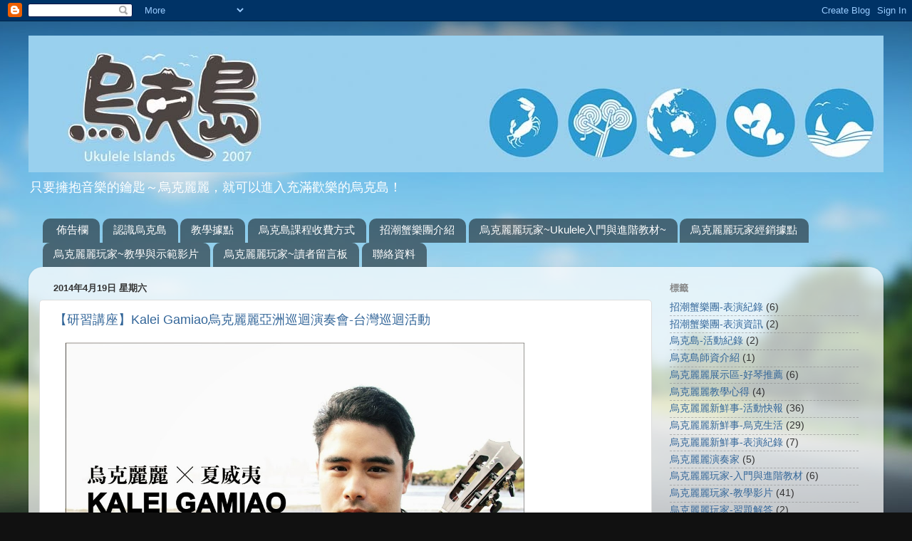

--- FILE ---
content_type: text/html; charset=UTF-8
request_url: http://www.ukuer.com/2014_04_19_archive.html
body_size: 19717
content:
<!DOCTYPE html>
<html class='v2' dir='ltr' lang='zh-TW'>
<head>
<link href='https://www.blogger.com/static/v1/widgets/335934321-css_bundle_v2.css' rel='stylesheet' type='text/css'/>
<meta content='width=1100' name='viewport'/>
<meta content='text/html; charset=UTF-8' http-equiv='Content-Type'/>
<meta content='blogger' name='generator'/>
<link href='http://www.ukuer.com/favicon.ico' rel='icon' type='image/x-icon'/>
<link href='http://www.ukuer.com/2014_04_19_archive.html' rel='canonical'/>
<link rel="alternate" type="application/atom+xml" title="烏克島 Ukulele Islands烏克麗麗玩家的樂園 - Atom" href="http://www.ukuer.com/feeds/posts/default" />
<link rel="alternate" type="application/rss+xml" title="烏克島 Ukulele Islands烏克麗麗玩家的樂園 - RSS" href="http://www.ukuer.com/feeds/posts/default?alt=rss" />
<link rel="service.post" type="application/atom+xml" title="烏克島 Ukulele Islands烏克麗麗玩家的樂園 - Atom" href="https://www.blogger.com/feeds/5814300457174168170/posts/default" />
<!--Can't find substitution for tag [blog.ieCssRetrofitLinks]-->
<meta content='http://www.ukuer.com/2014_04_19_archive.html' property='og:url'/>
<meta content='烏克島 Ukulele Islands烏克麗麗玩家的樂園' property='og:title'/>
<meta content='只要擁抱音樂的鑰匙～烏克麗麗，就可以進入充滿歡樂的烏克島！' property='og:description'/>
<title>烏克島 Ukulele Islands烏克麗麗玩家的樂園: 2014年4月19日</title>
<style id='page-skin-1' type='text/css'><!--
/*-----------------------------------------------
Blogger Template Style
Name:     Picture Window
Designer: Josh Peterson
URL:      www.noaesthetic.com
----------------------------------------------- */
/* Variable definitions
====================
<Variable name="keycolor" description="Main Color" type="color" default="#1a222a"/>
<Variable name="body.background" description="Body Background" type="background"
color="#111111" default="#111111 url(//themes.googleusercontent.com/image?id=1OACCYOE0-eoTRTfsBuX1NMN9nz599ufI1Jh0CggPFA_sK80AGkIr8pLtYRpNUKPmwtEa) repeat-x fixed top center"/>
<Group description="Page Text" selector="body">
<Variable name="body.font" description="Font" type="font"
default="normal normal 15px Arial, Tahoma, Helvetica, FreeSans, sans-serif"/>
<Variable name="body.text.color" description="Text Color" type="color" default="#333333"/>
</Group>
<Group description="Backgrounds" selector=".body-fauxcolumns-outer">
<Variable name="body.background.color" description="Outer Background" type="color" default="#296695"/>
<Variable name="header.background.color" description="Header Background" type="color" default="transparent"/>
<Variable name="post.background.color" description="Post Background" type="color" default="#ffffff"/>
</Group>
<Group description="Links" selector=".main-outer">
<Variable name="link.color" description="Link Color" type="color" default="#336699"/>
<Variable name="link.visited.color" description="Visited Color" type="color" default="#6699cc"/>
<Variable name="link.hover.color" description="Hover Color" type="color" default="#33aaff"/>
</Group>
<Group description="Blog Title" selector=".header h1">
<Variable name="header.font" description="Title Font" type="font"
default="normal normal 36px Arial, Tahoma, Helvetica, FreeSans, sans-serif"/>
<Variable name="header.text.color" description="Text Color" type="color" default="#ffffff" />
</Group>
<Group description="Tabs Text" selector=".tabs-inner .widget li a">
<Variable name="tabs.font" description="Font" type="font"
default="normal normal 15px Arial, Tahoma, Helvetica, FreeSans, sans-serif"/>
<Variable name="tabs.text.color" description="Text Color" type="color" default="#ffffff"/>
<Variable name="tabs.selected.text.color" description="Selected Color" type="color" default="#336699"/>
</Group>
<Group description="Tabs Background" selector=".tabs-outer .PageList">
<Variable name="tabs.background.color" description="Background Color" type="color" default="transparent"/>
<Variable name="tabs.selected.background.color" description="Selected Color" type="color" default="transparent"/>
<Variable name="tabs.separator.color" description="Separator Color" type="color" default="transparent"/>
</Group>
<Group description="Post Title" selector="h3.post-title, .comments h4">
<Variable name="post.title.font" description="Title Font" type="font"
default="normal normal 18px Arial, Tahoma, Helvetica, FreeSans, sans-serif"/>
</Group>
<Group description="Date Header" selector=".date-header">
<Variable name="date.header.color" description="Text Color" type="color" default="#333333"/>
</Group>
<Group description="Post" selector=".post">
<Variable name="post.footer.text.color" description="Footer Text Color" type="color" default="#999999"/>
<Variable name="post.border.color" description="Border Color" type="color" default="#dddddd"/>
</Group>
<Group description="Gadgets" selector="h2">
<Variable name="widget.title.font" description="Title Font" type="font"
default="bold normal 13px Arial, Tahoma, Helvetica, FreeSans, sans-serif"/>
<Variable name="widget.title.text.color" description="Title Color" type="color" default="#888888"/>
</Group>
<Group description="Footer" selector=".footer-outer">
<Variable name="footer.text.color" description="Text Color" type="color" default="#cccccc"/>
<Variable name="footer.widget.title.text.color" description="Gadget Title Color" type="color" default="#aaaaaa"/>
</Group>
<Group description="Footer Links" selector=".footer-outer">
<Variable name="footer.link.color" description="Link Color" type="color" default="#99ccee"/>
<Variable name="footer.link.visited.color" description="Visited Color" type="color" default="#77aaee"/>
<Variable name="footer.link.hover.color" description="Hover Color" type="color" default="#33aaff"/>
</Group>
<Variable name="content.margin" description="Content Margin Top" type="length" default="20px"/>
<Variable name="content.padding" description="Content Padding" type="length" default="0"/>
<Variable name="content.background" description="Content Background" type="background"
default="transparent none repeat scroll top left"/>
<Variable name="content.border.radius" description="Content Border Radius" type="length" default="0"/>
<Variable name="content.shadow.spread" description="Content Shadow Spread" type="length" default="0"/>
<Variable name="header.padding" description="Header Padding" type="length" default="0"/>
<Variable name="header.background.gradient" description="Header Gradient" type="url"
default="none"/>
<Variable name="header.border.radius" description="Header Border Radius" type="length" default="0"/>
<Variable name="main.border.radius.top" description="Main Border Radius" type="length" default="20px"/>
<Variable name="footer.border.radius.top" description="Footer Border Radius Top" type="length" default="0"/>
<Variable name="footer.border.radius.bottom" description="Footer Border Radius Bottom" type="length" default="20px"/>
<Variable name="region.shadow.spread" description="Main and Footer Shadow Spread" type="length" default="3px"/>
<Variable name="region.shadow.offset" description="Main and Footer Shadow Offset" type="length" default="1px"/>
<Variable name="tabs.background.gradient" description="Tab Background Gradient" type="url" default="none"/>
<Variable name="tab.selected.background.gradient" description="Selected Tab Background" type="url"
default="url(//www.blogblog.com/1kt/transparent/white80.png)"/>
<Variable name="tab.background" description="Tab Background" type="background"
default="transparent url(//www.blogblog.com/1kt/transparent/black50.png) repeat scroll top left"/>
<Variable name="tab.border.radius" description="Tab Border Radius" type="length" default="10px" />
<Variable name="tab.first.border.radius" description="First Tab Border Radius" type="length" default="10px" />
<Variable name="tabs.border.radius" description="Tabs Border Radius" type="length" default="0" />
<Variable name="tabs.spacing" description="Tab Spacing" type="length" default=".25em"/>
<Variable name="tabs.margin.bottom" description="Tab Margin Bottom" type="length" default="0"/>
<Variable name="tabs.margin.sides" description="Tab Margin Sides" type="length" default="20px"/>
<Variable name="main.background" description="Main Background" type="background"
default="transparent url(//www.blogblog.com/1kt/transparent/white80.png) repeat scroll top left"/>
<Variable name="main.padding.sides" description="Main Padding Sides" type="length" default="20px"/>
<Variable name="footer.background" description="Footer Background" type="background"
default="transparent url(//www.blogblog.com/1kt/transparent/black50.png) repeat scroll top left"/>
<Variable name="post.margin.sides" description="Post Margin Sides" type="length" default="-20px"/>
<Variable name="post.border.radius" description="Post Border Radius" type="length" default="5px"/>
<Variable name="widget.title.text.transform" description="Widget Title Text Transform" type="string" default="uppercase"/>
<Variable name="mobile.background.overlay" description="Mobile Background Overlay" type="string"
default="transparent none repeat scroll top left"/>
<Variable name="startSide" description="Side where text starts in blog language" type="automatic" default="left"/>
<Variable name="endSide" description="Side where text ends in blog language" type="automatic" default="right"/>
*/
/* Content
----------------------------------------------- */
body, .body-fauxcolumn-outer {
font: normal normal 15px Arial, Tahoma, Helvetica, FreeSans, sans-serif;
color: #333333;
background: #111111 url(http://themes.googleusercontent.com/image?id=1OACCYOE0-eoTRTfsBuX1NMN9nz599ufI1Jh0CggPFA_sK80AGkIr8pLtYRpNUKPmwtEa) repeat-x fixed top center;
}
html body .region-inner {
min-width: 0;
max-width: 100%;
width: auto;
}
.content-outer {
font-size: 90%;
}
a:link {
text-decoration:none;
color: #336699;
}
a:visited {
text-decoration:none;
color: #6699cc;
}
a:hover {
text-decoration:underline;
color: #33aaff;
}
.content-outer {
background: transparent none repeat scroll top left;
-moz-border-radius: 0;
-webkit-border-radius: 0;
-goog-ms-border-radius: 0;
border-radius: 0;
-moz-box-shadow: 0 0 0 rgba(0, 0, 0, .15);
-webkit-box-shadow: 0 0 0 rgba(0, 0, 0, .15);
-goog-ms-box-shadow: 0 0 0 rgba(0, 0, 0, .15);
box-shadow: 0 0 0 rgba(0, 0, 0, .15);
margin: 20px auto;
}
.content-inner {
padding: 0;
}
/* Header
----------------------------------------------- */
.header-outer {
background: transparent none repeat-x scroll top left;
_background-image: none;
color: #ffffff;
-moz-border-radius: 0;
-webkit-border-radius: 0;
-goog-ms-border-radius: 0;
border-radius: 0;
}
.Header img, .Header #header-inner {
-moz-border-radius: 0;
-webkit-border-radius: 0;
-goog-ms-border-radius: 0;
border-radius: 0;
}
.header-inner .Header .titlewrapper,
.header-inner .Header .descriptionwrapper {
padding-left: 0;
padding-right: 0;
}
.Header h1 {
font: normal normal 36px Arial, Tahoma, Helvetica, FreeSans, sans-serif;
text-shadow: 1px 1px 3px rgba(0, 0, 0, 0.3);
}
.Header h1 a {
color: #ffffff;
}
.Header .description {
font-size: 130%;
}
/* Tabs
----------------------------------------------- */
.tabs-inner {
margin: .5em 20px 0;
padding: 0;
}
.tabs-inner .section {
margin: 0;
}
.tabs-inner .widget ul {
padding: 0;
background: transparent none repeat scroll bottom;
-moz-border-radius: 0;
-webkit-border-radius: 0;
-goog-ms-border-radius: 0;
border-radius: 0;
}
.tabs-inner .widget li {
border: none;
}
.tabs-inner .widget li a {
display: inline-block;
padding: .5em 1em;
margin-right: .25em;
color: #ffffff;
font: normal normal 15px Arial, Tahoma, Helvetica, FreeSans, sans-serif;
-moz-border-radius: 10px 10px 0 0;
-webkit-border-top-left-radius: 10px;
-webkit-border-top-right-radius: 10px;
-goog-ms-border-radius: 10px 10px 0 0;
border-radius: 10px 10px 0 0;
background: transparent url(//www.blogblog.com/1kt/transparent/black50.png) repeat scroll top left;
border-right: 1px solid transparent;
}
.tabs-inner .widget li:first-child a {
padding-left: 1.25em;
-moz-border-radius-topleft: 10px;
-moz-border-radius-bottomleft: 0;
-webkit-border-top-left-radius: 10px;
-webkit-border-bottom-left-radius: 0;
-goog-ms-border-top-left-radius: 10px;
-goog-ms-border-bottom-left-radius: 0;
border-top-left-radius: 10px;
border-bottom-left-radius: 0;
}
.tabs-inner .widget li.selected a,
.tabs-inner .widget li a:hover {
position: relative;
z-index: 1;
background: transparent url(//www.blogblog.com/1kt/transparent/white80.png) repeat scroll bottom;
color: #336699;
-moz-box-shadow: 0 0 3px rgba(0, 0, 0, .15);
-webkit-box-shadow: 0 0 3px rgba(0, 0, 0, .15);
-goog-ms-box-shadow: 0 0 3px rgba(0, 0, 0, .15);
box-shadow: 0 0 3px rgba(0, 0, 0, .15);
}
/* Headings
----------------------------------------------- */
h2 {
font: bold normal 13px Arial, Tahoma, Helvetica, FreeSans, sans-serif;
text-transform: uppercase;
color: #888888;
margin: .5em 0;
}
/* Main
----------------------------------------------- */
.main-outer {
background: transparent url(//www.blogblog.com/1kt/transparent/white80.png) repeat scroll top left;
-moz-border-radius: 20px 20px 0 0;
-webkit-border-top-left-radius: 20px;
-webkit-border-top-right-radius: 20px;
-webkit-border-bottom-left-radius: 0;
-webkit-border-bottom-right-radius: 0;
-goog-ms-border-radius: 20px 20px 0 0;
border-radius: 20px 20px 0 0;
-moz-box-shadow: 0 1px 3px rgba(0, 0, 0, .15);
-webkit-box-shadow: 0 1px 3px rgba(0, 0, 0, .15);
-goog-ms-box-shadow: 0 1px 3px rgba(0, 0, 0, .15);
box-shadow: 0 1px 3px rgba(0, 0, 0, .15);
}
.main-inner {
padding: 15px 20px 20px;
}
.main-inner .column-center-inner {
padding: 0 0;
}
.main-inner .column-left-inner {
padding-left: 0;
}
.main-inner .column-right-inner {
padding-right: 0;
}
/* Posts
----------------------------------------------- */
h3.post-title {
margin: 0;
font: normal normal 18px Arial, Tahoma, Helvetica, FreeSans, sans-serif;
}
.comments h4 {
margin: 1em 0 0;
font: normal normal 18px Arial, Tahoma, Helvetica, FreeSans, sans-serif;
}
.date-header span {
color: #333333;
}
.post-outer {
background-color: #ffffff;
border: solid 1px #dddddd;
-moz-border-radius: 5px;
-webkit-border-radius: 5px;
border-radius: 5px;
-goog-ms-border-radius: 5px;
padding: 15px 20px;
margin: 0 -20px 20px;
}
.post-body {
line-height: 1.4;
font-size: 110%;
position: relative;
}
.post-header {
margin: 0 0 1.5em;
color: #999999;
line-height: 1.6;
}
.post-footer {
margin: .5em 0 0;
color: #999999;
line-height: 1.6;
}
#blog-pager {
font-size: 140%
}
#comments .comment-author {
padding-top: 1.5em;
border-top: dashed 1px #ccc;
border-top: dashed 1px rgba(128, 128, 128, .5);
background-position: 0 1.5em;
}
#comments .comment-author:first-child {
padding-top: 0;
border-top: none;
}
.avatar-image-container {
margin: .2em 0 0;
}
/* Comments
----------------------------------------------- */
.comments .comments-content .icon.blog-author {
background-repeat: no-repeat;
background-image: url([data-uri]);
}
.comments .comments-content .loadmore a {
border-top: 1px solid #33aaff;
border-bottom: 1px solid #33aaff;
}
.comments .continue {
border-top: 2px solid #33aaff;
}
/* Widgets
----------------------------------------------- */
.widget ul, .widget #ArchiveList ul.flat {
padding: 0;
list-style: none;
}
.widget ul li, .widget #ArchiveList ul.flat li {
border-top: dashed 1px #ccc;
border-top: dashed 1px rgba(128, 128, 128, .5);
}
.widget ul li:first-child, .widget #ArchiveList ul.flat li:first-child {
border-top: none;
}
.widget .post-body ul {
list-style: disc;
}
.widget .post-body ul li {
border: none;
}
/* Footer
----------------------------------------------- */
.footer-outer {
color:#cccccc;
background: transparent url(//www.blogblog.com/1kt/transparent/black50.png) repeat scroll top left;
-moz-border-radius: 0 0 20px 20px;
-webkit-border-top-left-radius: 0;
-webkit-border-top-right-radius: 0;
-webkit-border-bottom-left-radius: 20px;
-webkit-border-bottom-right-radius: 20px;
-goog-ms-border-radius: 0 0 20px 20px;
border-radius: 0 0 20px 20px;
-moz-box-shadow: 0 1px 3px rgba(0, 0, 0, .15);
-webkit-box-shadow: 0 1px 3px rgba(0, 0, 0, .15);
-goog-ms-box-shadow: 0 1px 3px rgba(0, 0, 0, .15);
box-shadow: 0 1px 3px rgba(0, 0, 0, .15);
}
.footer-inner {
padding: 10px 20px 20px;
}
.footer-outer a {
color: #99ccee;
}
.footer-outer a:visited {
color: #77aaee;
}
.footer-outer a:hover {
color: #33aaff;
}
.footer-outer .widget h2 {
color: #aaaaaa;
}
/* Mobile
----------------------------------------------- */
html body.mobile {
height: auto;
}
html body.mobile {
min-height: 480px;
background-size: 100% auto;
}
.mobile .body-fauxcolumn-outer {
background: transparent none repeat scroll top left;
}
html .mobile .mobile-date-outer, html .mobile .blog-pager {
border-bottom: none;
background: transparent url(//www.blogblog.com/1kt/transparent/white80.png) repeat scroll top left;
margin-bottom: 10px;
}
.mobile .date-outer {
background: transparent url(//www.blogblog.com/1kt/transparent/white80.png) repeat scroll top left;
}
.mobile .header-outer, .mobile .main-outer,
.mobile .post-outer, .mobile .footer-outer {
-moz-border-radius: 0;
-webkit-border-radius: 0;
-goog-ms-border-radius: 0;
border-radius: 0;
}
.mobile .content-outer,
.mobile .main-outer,
.mobile .post-outer {
background: inherit;
border: none;
}
.mobile .content-outer {
font-size: 100%;
}
.mobile-link-button {
background-color: #336699;
}
.mobile-link-button a:link, .mobile-link-button a:visited {
color: #ffffff;
}
.mobile-index-contents {
color: #333333;
}
.mobile .tabs-inner .PageList .widget-content {
background: transparent url(//www.blogblog.com/1kt/transparent/white80.png) repeat scroll bottom;
color: #336699;
}
.mobile .tabs-inner .PageList .widget-content .pagelist-arrow {
border-left: 1px solid transparent;
}

--></style>
<style id='template-skin-1' type='text/css'><!--
body {
min-width: 1200px;
}
.content-outer, .content-fauxcolumn-outer, .region-inner {
min-width: 1200px;
max-width: 1200px;
_width: 1200px;
}
.main-inner .columns {
padding-left: 0;
padding-right: 310px;
}
.main-inner .fauxcolumn-center-outer {
left: 0;
right: 310px;
/* IE6 does not respect left and right together */
_width: expression(this.parentNode.offsetWidth -
parseInt("0") -
parseInt("310px") + 'px');
}
.main-inner .fauxcolumn-left-outer {
width: 0;
}
.main-inner .fauxcolumn-right-outer {
width: 310px;
}
.main-inner .column-left-outer {
width: 0;
right: 100%;
margin-left: -0;
}
.main-inner .column-right-outer {
width: 310px;
margin-right: -310px;
}
#layout {
min-width: 0;
}
#layout .content-outer {
min-width: 0;
width: 800px;
}
#layout .region-inner {
min-width: 0;
width: auto;
}
body#layout div.add_widget {
padding: 8px;
}
body#layout div.add_widget a {
margin-left: 32px;
}
--></style>
<style>
    body {background-image:url(http\:\/\/themes.googleusercontent.com\/image?id=1OACCYOE0-eoTRTfsBuX1NMN9nz599ufI1Jh0CggPFA_sK80AGkIr8pLtYRpNUKPmwtEa);}
    
@media (max-width: 200px) { body {background-image:url(http\:\/\/themes.googleusercontent.com\/image?id=1OACCYOE0-eoTRTfsBuX1NMN9nz599ufI1Jh0CggPFA_sK80AGkIr8pLtYRpNUKPmwtEa&options=w200);}}
@media (max-width: 400px) and (min-width: 201px) { body {background-image:url(http\:\/\/themes.googleusercontent.com\/image?id=1OACCYOE0-eoTRTfsBuX1NMN9nz599ufI1Jh0CggPFA_sK80AGkIr8pLtYRpNUKPmwtEa&options=w400);}}
@media (max-width: 800px) and (min-width: 401px) { body {background-image:url(http\:\/\/themes.googleusercontent.com\/image?id=1OACCYOE0-eoTRTfsBuX1NMN9nz599ufI1Jh0CggPFA_sK80AGkIr8pLtYRpNUKPmwtEa&options=w800);}}
@media (max-width: 1200px) and (min-width: 801px) { body {background-image:url(http\:\/\/themes.googleusercontent.com\/image?id=1OACCYOE0-eoTRTfsBuX1NMN9nz599ufI1Jh0CggPFA_sK80AGkIr8pLtYRpNUKPmwtEa&options=w1200);}}
/* Last tag covers anything over one higher than the previous max-size cap. */
@media (min-width: 1201px) { body {background-image:url(http\:\/\/themes.googleusercontent.com\/image?id=1OACCYOE0-eoTRTfsBuX1NMN9nz599ufI1Jh0CggPFA_sK80AGkIr8pLtYRpNUKPmwtEa&options=w1600);}}
  </style>
<link href='https://www.blogger.com/dyn-css/authorization.css?targetBlogID=5814300457174168170&amp;zx=75a9586f-89b5-41cf-b44d-28b6267a75cf' media='none' onload='if(media!=&#39;all&#39;)media=&#39;all&#39;' rel='stylesheet'/><noscript><link href='https://www.blogger.com/dyn-css/authorization.css?targetBlogID=5814300457174168170&amp;zx=75a9586f-89b5-41cf-b44d-28b6267a75cf' rel='stylesheet'/></noscript>
<meta name='google-adsense-platform-account' content='ca-host-pub-1556223355139109'/>
<meta name='google-adsense-platform-domain' content='blogspot.com'/>

</head>
<body class='loading'>
<div class='navbar section' id='navbar' name='導覽列'><div class='widget Navbar' data-version='1' id='Navbar1'><script type="text/javascript">
    function setAttributeOnload(object, attribute, val) {
      if(window.addEventListener) {
        window.addEventListener('load',
          function(){ object[attribute] = val; }, false);
      } else {
        window.attachEvent('onload', function(){ object[attribute] = val; });
      }
    }
  </script>
<div id="navbar-iframe-container"></div>
<script type="text/javascript" src="https://apis.google.com/js/platform.js"></script>
<script type="text/javascript">
      gapi.load("gapi.iframes:gapi.iframes.style.bubble", function() {
        if (gapi.iframes && gapi.iframes.getContext) {
          gapi.iframes.getContext().openChild({
              url: 'https://www.blogger.com/navbar/5814300457174168170?origin\x3dhttp://www.ukuer.com',
              where: document.getElementById("navbar-iframe-container"),
              id: "navbar-iframe"
          });
        }
      });
    </script><script type="text/javascript">
(function() {
var script = document.createElement('script');
script.type = 'text/javascript';
script.src = '//pagead2.googlesyndication.com/pagead/js/google_top_exp.js';
var head = document.getElementsByTagName('head')[0];
if (head) {
head.appendChild(script);
}})();
</script>
</div></div>
<div class='body-fauxcolumns'>
<div class='fauxcolumn-outer body-fauxcolumn-outer'>
<div class='cap-top'>
<div class='cap-left'></div>
<div class='cap-right'></div>
</div>
<div class='fauxborder-left'>
<div class='fauxborder-right'></div>
<div class='fauxcolumn-inner'>
</div>
</div>
<div class='cap-bottom'>
<div class='cap-left'></div>
<div class='cap-right'></div>
</div>
</div>
</div>
<div class='content'>
<div class='content-fauxcolumns'>
<div class='fauxcolumn-outer content-fauxcolumn-outer'>
<div class='cap-top'>
<div class='cap-left'></div>
<div class='cap-right'></div>
</div>
<div class='fauxborder-left'>
<div class='fauxborder-right'></div>
<div class='fauxcolumn-inner'>
</div>
</div>
<div class='cap-bottom'>
<div class='cap-left'></div>
<div class='cap-right'></div>
</div>
</div>
</div>
<div class='content-outer'>
<div class='content-cap-top cap-top'>
<div class='cap-left'></div>
<div class='cap-right'></div>
</div>
<div class='fauxborder-left content-fauxborder-left'>
<div class='fauxborder-right content-fauxborder-right'></div>
<div class='content-inner'>
<header>
<div class='header-outer'>
<div class='header-cap-top cap-top'>
<div class='cap-left'></div>
<div class='cap-right'></div>
</div>
<div class='fauxborder-left header-fauxborder-left'>
<div class='fauxborder-right header-fauxborder-right'></div>
<div class='region-inner header-inner'>
<div class='header section' id='header' name='標頭'><div class='widget Header' data-version='1' id='Header1'>
<div id='header-inner'>
<a href='http://www.ukuer.com/' style='display: block'>
<img alt='烏克島 Ukulele Islands<br>烏克麗麗玩家的樂園' height='192px; ' id='Header1_headerimg' src='https://blogger.googleusercontent.com/img/b/R29vZ2xl/AVvXsEjDn0l7jxvXVoiURQz1Y2Ozi0Fqh7VTtJmwQPaHaiawwG5wcTtUm6-M-772x_yNkpT0n9P3fiBzv-WL0CBZTz66qAbtZ9TwHz5WaqZ-71dGBjKj3-M_Au2o3_ljPDf3Fs0-vSm-FjSehHAY/s1600/%25E7%2583%258F%25E5%2585%258B%25E5%25B3%25B6%25E6%25A9%25AB%25E5%25B9%2585.jpg' style='display: block' width='1200px; '/>
</a>
<div class='descriptionwrapper'>
<p class='description'><span>只要擁抱音樂的鑰匙&#65374;烏克麗麗&#65292;就可以進入充滿歡樂的烏克島&#65281;</span></p>
</div>
</div>
</div></div>
</div>
</div>
<div class='header-cap-bottom cap-bottom'>
<div class='cap-left'></div>
<div class='cap-right'></div>
</div>
</div>
</header>
<div class='tabs-outer'>
<div class='tabs-cap-top cap-top'>
<div class='cap-left'></div>
<div class='cap-right'></div>
</div>
<div class='fauxborder-left tabs-fauxborder-left'>
<div class='fauxborder-right tabs-fauxborder-right'></div>
<div class='region-inner tabs-inner'>
<div class='tabs section' id='crosscol' name='跨欄區'><div class='widget PageList' data-version='1' id='PageList1'>
<div class='widget-content'>
<ul>
<li>
<a href='http://www.ukuer.com/'>佈告欄</a>
</li>
<li>
<a href='http://www.ukuer.com/p/blog-page_30.html'>認識烏克島</a>
</li>
<li>
<a href='http://www.ukuer.com/p/blog-page_29.html'>教學據點</a>
</li>
<li>
<a href='http://www.ukuer.com/p/blog-page_20.html'>烏克島課程收費方式</a>
</li>
<li>
<a href='http://www.ukuer.com/p/blog-page_9015.html'>招潮蟹樂團介紹</a>
</li>
<li>
<a href='http://www.ukuer.com/p/ukulele.html'>烏克麗麗玩家~Ukulele入門與進階教材~</a>
</li>
<li>
<a href='http://www.ukuer.com/p/blog-page_6.html'>烏克麗麗玩家經銷據點</a>
</li>
<li>
<a href='http://www.ukuer.com/p/blog-page_02.html'>烏克麗麗玩家~教學與示範影片</a>
</li>
<li>
<a href='http://www.ukuer.com/p/blog-page_2356.html'>烏克麗麗玩家~讀者留言板</a>
</li>
<li>
<a href='http://www.ukuer.com/p/blog-page.html'>聯絡資料</a>
</li>
</ul>
<div class='clear'></div>
</div>
</div></div>
<div class='tabs no-items section' id='crosscol-overflow' name='Cross-Column 2'></div>
</div>
</div>
<div class='tabs-cap-bottom cap-bottom'>
<div class='cap-left'></div>
<div class='cap-right'></div>
</div>
</div>
<div class='main-outer'>
<div class='main-cap-top cap-top'>
<div class='cap-left'></div>
<div class='cap-right'></div>
</div>
<div class='fauxborder-left main-fauxborder-left'>
<div class='fauxborder-right main-fauxborder-right'></div>
<div class='region-inner main-inner'>
<div class='columns fauxcolumns'>
<div class='fauxcolumn-outer fauxcolumn-center-outer'>
<div class='cap-top'>
<div class='cap-left'></div>
<div class='cap-right'></div>
</div>
<div class='fauxborder-left'>
<div class='fauxborder-right'></div>
<div class='fauxcolumn-inner'>
</div>
</div>
<div class='cap-bottom'>
<div class='cap-left'></div>
<div class='cap-right'></div>
</div>
</div>
<div class='fauxcolumn-outer fauxcolumn-left-outer'>
<div class='cap-top'>
<div class='cap-left'></div>
<div class='cap-right'></div>
</div>
<div class='fauxborder-left'>
<div class='fauxborder-right'></div>
<div class='fauxcolumn-inner'>
</div>
</div>
<div class='cap-bottom'>
<div class='cap-left'></div>
<div class='cap-right'></div>
</div>
</div>
<div class='fauxcolumn-outer fauxcolumn-right-outer'>
<div class='cap-top'>
<div class='cap-left'></div>
<div class='cap-right'></div>
</div>
<div class='fauxborder-left'>
<div class='fauxborder-right'></div>
<div class='fauxcolumn-inner'>
</div>
</div>
<div class='cap-bottom'>
<div class='cap-left'></div>
<div class='cap-right'></div>
</div>
</div>
<!-- corrects IE6 width calculation -->
<div class='columns-inner'>
<div class='column-center-outer'>
<div class='column-center-inner'>
<div class='main section' id='main' name='主版面'><div class='widget Blog' data-version='1' id='Blog1'>
<div class='blog-posts hfeed'>

          <div class="date-outer">
        
<h2 class='date-header'><span>2014年4月19日 星期六</span></h2>

          <div class="date-posts">
        
<div class='post-outer'>
<div class='post hentry uncustomized-post-template' itemprop='blogPost' itemscope='itemscope' itemtype='http://schema.org/BlogPosting'>
<meta content='https://blogger.googleusercontent.com/img/b/R29vZ2xl/AVvXsEg3nSQ3tEDuiyETuI19pEo-HV0Qju9NmO03ACIQ1TQNtjnNWvRX5jSbqvdGSeZKLLxmY_lqyufoVdaK_184hgKVYOSVKjdX_yXtxyi55nWN1qrpSZdtLHyqhzmL4UpE_urEaSn5_0IWNViP/s1600/KG-poster-v4---3.jpg' itemprop='image_url'/>
<meta content='5814300457174168170' itemprop='blogId'/>
<meta content='7935473649813030115' itemprop='postId'/>
<a name='7935473649813030115'></a>
<h3 class='post-title entry-title' itemprop='name'>
<a href='http://www.ukuer.com/2014/04/kalei-gamiao_19.html'>&#12304;研習講座&#12305;Kalei Gamiao烏克麗麗亞洲巡迴演奏會-台灣巡迴活動</a>
</h3>
<div class='post-header'>
<div class='post-header-line-1'></div>
</div>
<div class='post-body entry-content' id='post-body-7935473649813030115' itemprop='description articleBody'>
<div class="separator" style="clear: both; text-align: left;">
<a href="https://blogger.googleusercontent.com/img/b/R29vZ2xl/AVvXsEg3nSQ3tEDuiyETuI19pEo-HV0Qju9NmO03ACIQ1TQNtjnNWvRX5jSbqvdGSeZKLLxmY_lqyufoVdaK_184hgKVYOSVKjdX_yXtxyi55nWN1qrpSZdtLHyqhzmL4UpE_urEaSn5_0IWNViP/s1600/KG-poster-v4---3.jpg" imageanchor="1" style="margin-left: 1em; margin-right: 1em;"><img border="0" height="960" src="https://blogger.googleusercontent.com/img/b/R29vZ2xl/AVvXsEg3nSQ3tEDuiyETuI19pEo-HV0Qju9NmO03ACIQ1TQNtjnNWvRX5jSbqvdGSeZKLLxmY_lqyufoVdaK_184hgKVYOSVKjdX_yXtxyi55nWN1qrpSZdtLHyqhzmL4UpE_urEaSn5_0IWNViP/s1600/KG-poster-v4---3.jpg" width="645" /></a></div>
<div style="border: 0px; color: #333333; font-family: Arial, Helvetica, sans-serif; font-size: 12px; line-height: 22px; outline: 0px; padding: 0px;">
<strong style="border: 0px; margin: 0px; outline: 0px; padding: 0px;"><span style="border: 0px; color: red; margin: 0px; outline: 0px; padding: 0px;"><br /></span></strong></div>
<div style="border: 0px; outline: 0px; padding: 0px;">
<div style="color: #333333; font-family: Arial, Helvetica, sans-serif; line-height: 22px;">
<span style="border: 0px; color: #1155cc; display: inline-block; font-size: large; line-height: normal; margin: 0px 10px 0px 0px; max-width: 100%; overflow: hidden; padding: 0px; text-decoration: none; text-overflow: ellipsis; vertical-align: baseline; white-space: nowrap; width: auto;">Kalei介紹</span><br />
<span style="border: 0px; color: #1155cc; display: inline-block; font-size: large; line-height: normal; margin: 0px 10px 0px 0px; max-width: 100%; overflow: hidden; padding: 0px; text-decoration: none; text-overflow: ellipsis; vertical-align: baseline; white-space: nowrap; width: auto;"><a class="GCUXF0KCPB" href="http://www.ukuer.com/2014/04/kalei-gamiao.html" style="border: 0px; color: #1155cc; display: inline-block; line-height: normal; margin: 0px 10px 0px 0px; max-width: 100%; overflow: hidden; padding: 0px; text-decoration: none; text-overflow: ellipsis; vertical-align: baseline; white-space: nowrap; width: auto;">&#12304;烏克麗麗演奏家&#12305; Kalei Gamiao-音樂性豐富的魅力演奏家</a></span></div>
<br />
<br />
<br />
活動資訊<br />
==============================================================<br />
<h3>
<span style="color: red;">台北演奏會</span></h3>
活動時間 : 2014/06/06 (五) 晚上8:00<br />
活動地點 : 河岸留言-西門紅樓展演館 (台北市萬華區西寧南路177號)<br />
活動票價&#65306;預售票$800元&#12289;現場票$1000元<br />
購票諮詢&#65306;aNueNue音樂生活<br />
購票方式&#65306;aNueNue音樂生活&#12289;台北烏克麗麗&#12289;天籟之音烏克麗麗&#12289;博客來售票系統<br />
洽詢電話&#65306;(02)2536-4488<br />
立即購票&#65306;<a href="http://tickets.books.com.tw/progshow/03050001565516">http://tickets.books.com.tw/progshow/03050001565516</a><br />
==============================================================<br />
<h3>
<span style="color: blue;">台中研習營</span></h3>
活動時間 : 2014/06/07 (六) 下午3:00<br />
活動地點 : 烏克時代展演廳 (台中市西區公益路153號2樓)<br />
活動票價&#65306;$600元<br />
購票諮詢&#65306;烏克時代<br />
洽詢電話&#65306;(04)2302-9191<br />
==============================================================<br />
<h3>
<span style="font-size: large;"><span style="color: blue;">台南研習營 </span><span style="font-weight: normal;">(由烏克島協辦)</span></span></h3>
<span style="font-family: inherit; font-size: large;">活動時間 : 2014/06/08 (日) 下午3:00~5:00<br />活動地點 : <b>瑪莎羅芙咖啡館</b>masa loft (台南市東區大學路西段53號3樓)<br />活動票價&#65306;$600元<br />購票地點&#65306;<b>烏克島府前店</b></span></div>
<div style="border: 0px; outline: 0px; padding: 0px;">
<span style="font-family: inherit; font-size: large;">&nbsp; &nbsp; (台南市中西區府前路一段70號&#65292;</span></div>
<div style="border: 0px; outline: 0px; padding: 0px;">
<span style="font-family: inherit; font-size: large;">&nbsp; &nbsp; 營業時間為週一至週六14:00~21:00)<br />洽詢電話&#65306;(06)223-7678(外縣市通訊購票請來電)</span><br />
<span style="font-family: inherit; font-size: large;">限額60名&#12290;建議參加者須具備基本彈奏技能&#12290;</span><br />
==============================================================<br />
活動頁面&#65306;<a href="https://www.facebook.com/events/1438846386362933/?context=create&amp;source=49">https://www.facebook.com/events/1438846386362933/?context=create&amp;source=49</a><br />
<br /></div>
<div style='clear: both;'></div>
</div>
<div class='post-footer'>
<div class='post-footer-line post-footer-line-1'>
<span class='post-author vcard'>
</span>
<span class='post-timestamp'>
於
<meta content='http://www.ukuer.com/2014/04/kalei-gamiao_19.html' itemprop='url'/>
<a class='timestamp-link' href='http://www.ukuer.com/2014/04/kalei-gamiao_19.html' rel='bookmark' title='permanent link'><abbr class='published' itemprop='datePublished' title='2014-04-19T02:10:00-07:00'>凌晨2:10</abbr></a>
</span>
<span class='post-comment-link'>
</span>
<span class='post-icons'>
<span class='item-control blog-admin pid-1373383808'>
<a href='https://www.blogger.com/post-edit.g?blogID=5814300457174168170&postID=7935473649813030115&from=pencil' title='編輯文章'>
<img alt='' class='icon-action' height='18' src='https://resources.blogblog.com/img/icon18_edit_allbkg.gif' width='18'/>
</a>
</span>
</span>
<div class='post-share-buttons goog-inline-block'>
<a class='goog-inline-block share-button sb-email' href='https://www.blogger.com/share-post.g?blogID=5814300457174168170&postID=7935473649813030115&target=email' target='_blank' title='以電子郵件傳送這篇文章'><span class='share-button-link-text'>以電子郵件傳送這篇文章</span></a><a class='goog-inline-block share-button sb-blog' href='https://www.blogger.com/share-post.g?blogID=5814300457174168170&postID=7935473649813030115&target=blog' onclick='window.open(this.href, "_blank", "height=270,width=475"); return false;' target='_blank' title='BlogThis！'><span class='share-button-link-text'>BlogThis&#65281;</span></a><a class='goog-inline-block share-button sb-twitter' href='https://www.blogger.com/share-post.g?blogID=5814300457174168170&postID=7935473649813030115&target=twitter' target='_blank' title='分享至 X'><span class='share-button-link-text'>分享至 X</span></a><a class='goog-inline-block share-button sb-facebook' href='https://www.blogger.com/share-post.g?blogID=5814300457174168170&postID=7935473649813030115&target=facebook' onclick='window.open(this.href, "_blank", "height=430,width=640"); return false;' target='_blank' title='分享至 Facebook'><span class='share-button-link-text'>分享至 Facebook</span></a><a class='goog-inline-block share-button sb-pinterest' href='https://www.blogger.com/share-post.g?blogID=5814300457174168170&postID=7935473649813030115&target=pinterest' target='_blank' title='分享到 Pinterest'><span class='share-button-link-text'>分享到 Pinterest</span></a>
</div>
</div>
<div class='post-footer-line post-footer-line-2'>
<span class='post-labels'>
標籤&#65306;
<a href='http://www.ukuer.com/search/label/%E7%83%8F%E5%85%8B%E9%BA%97%E9%BA%97%E6%96%B0%E9%AE%AE%E4%BA%8B-%E6%B4%BB%E5%8B%95%E5%BF%AB%E5%A0%B1' rel='tag'>烏克麗麗新鮮事-活動快報</a>,
<a href='http://www.ukuer.com/search/label/%E7%83%8F%E5%85%8B%E9%BA%97%E9%BA%97%E6%96%B0%E9%AE%AE%E4%BA%8B-%E7%83%8F%E5%85%8B%E7%94%9F%E6%B4%BB' rel='tag'>烏克麗麗新鮮事-烏克生活</a>,
<a href='http://www.ukuer.com/search/label/%E7%83%8F%E5%85%8B%E9%BA%97%E9%BA%97%E8%AA%B2%E7%A8%8B%E6%8B%9B%E7%94%9F%E8%B3%87%E8%A8%8A' rel='tag'>烏克麗麗課程招生資訊</a>,
<a href='http://www.ukuer.com/search/label/%E7%83%8F%E5%85%8B%E9%BA%97%E9%BA%97%E8%AC%9B%E5%BA%A7' rel='tag'>烏克麗麗講座</a>
</span>
</div>
<div class='post-footer-line post-footer-line-3'>
<span class='post-location'>
</span>
</div>
</div>
</div>
</div>
<div class='post-outer'>
<div class='post hentry uncustomized-post-template' itemprop='blogPost' itemscope='itemscope' itemtype='http://schema.org/BlogPosting'>
<meta content='https://i.ytimg.com/vi/VMJiy3ORx28/hqdefault.jpg' itemprop='image_url'/>
<meta content='5814300457174168170' itemprop='blogId'/>
<meta content='9069956459281021949' itemprop='postId'/>
<a name='9069956459281021949'></a>
<h3 class='post-title entry-title' itemprop='name'>
<a href='http://www.ukuer.com/2014/04/kalei-gamiao.html'>&#12304;烏克麗麗演奏家&#12305; Kalei Gamiao-音樂性豐富的魅力演奏家</a>
</h3>
<div class='post-header'>
<div class='post-header-line-1'></div>
</div>
<div class='post-body entry-content' id='post-body-9069956459281021949' itemprop='description articleBody'>
<div style="text-align: right;">
2014.4月 &nbsp;熊熊</div>
<b>&#12304;玩家推薦&#12305;</b><br />
<br />
About &#8220;<b><span style="font-size: large;">Kalei Gamiao</span></b>&#8221;- 如果你熱愛音樂&#65292;喜歡烏克&#65292;請不要錯過如此有魅力的演奏家&#12290;<br />
<br />
在介紹他之前&#65292;先帶大家聽兩首他很有名的創作曲吧~<br />
<br />
Kalei Gamiao - <b><span style="font-size: large;">The Unknown</span></b><br />
<iframe allowfullscreen="" frameborder="0" height="315" src="//www.youtube.com/embed/VMJiy3ORx28" width="560"></iframe>

<br />
<br />
Kalei Gamiao - <b><span style="font-size: large;">Mach 4</span></b><br />
<iframe allowfullscreen="" frameborder="0" height="315" src="//www.youtube.com/embed/hM-mLOT0XWQ" width="560"></iframe>

<br />
-以上兩個視頻出自HiSessions&#65292;歌曲收錄於專輯<b>&#12298;Redefined&#12299;</b>&#12290;<br />
<br />
有感受到他音樂創作中的細膩和迷人了嗎?<br />
悅耳的旋律線&#65292;高超的演奏技巧&#65292;<br />
應該有很多人是這樣愛上他的(笑)<br />
<br />
下面會再繼續跟大家分享<b><span style="font-size: large;">Kalei</span></b>的其他歌曲&#65292;我更為偏愛的&#12290;<br />
<br />
尚未聽見他的音樂時&#65292;在某次機會遠遠的先覷見了Kalei本人&#65292;即使還未對他了解&#65292;並且因語言不同而總是預設起的距離感&#65292;卻因為他的微笑和眼神自然散發出來的靦腆溫和&#65292;讓人不自主忘卻陌生&#65292;感覺親切的很&#65307;當一位巨星站上國際的舞台&#65292;擁有萬人之上的景仰和掌聲&#65292;卻依舊保有謙和和溫柔&#65292;我想這就是在聽見他音樂之前&#65292;便已成為他粉絲的原因&#12290;<br />
<br />
2012年aNue aNue 主辦的<span style="font-size: large;"><b>&#12298;Ukulele All Star&#12299;音樂會</b></span>&#65292;很有榮幸的聽見他本人親自在舞台上演奏&#65307;靦腆小生一站上舞台&#65292;隨著音樂聲縈繞全場&#65292;整個人散發出無比光彩&#65292;不像太陽般炙熱照射&#65292;卻像月光灑滿銀色輝亮&#65292;雖然偶爾樂聲激昂&#65292;臉上卻依舊保有溫柔的微笑&#65307;果真當一個人將生命的熱情完全投入&#65292;並將此演繹出來的時候&#65292;感染力如此驚人&#12290;<br />
<br />
( 不虧是 &#8221;All Star &#8221;&#65292;被邀請來台的四位表演者實力都無庸置疑&#65292;並且渾身充滿了舞台魅力 )<br />
<br />
早在2008年&#65292;Kalei便發行了一張自己的演奏專輯 -<br />
<b><span style="font-size: large;">&#12298;Kalei Gamiao Contemporary Ukulele&#12299;</span></b>,<br />
隨即在烏克麗麗的國際舞台發光發熱&#65292;巡迴世界各地舉辦講座及音樂會&#65292;而後陸續推出了專輯<span style="font-size: large;"><b>&#12298;Redefined&#12299;</b></span>(2012)及<span style="font-size: large;"><b>&#12298;Merry Ukulele Christmas&#12299;</b></span>(2013)&#65292;擁有多首創作曲和其他經典曲目重新演繹&#65292;除了文章開始時&#65292;為大家介紹的兩首創作曲子之外&#65292;其實我更偏愛的曲子&#65292;是<b><span style="font-size: large;">&#12296;Paukauila&#12297;</span></b><br />
<br />
<iframe allowfullscreen="" frameborder="0" height="315" src="//www.youtube.com/embed/zroohy7Ld4c" width="560"></iframe><br />
-此視頻出自HiSessions&#65292;<br />
歌曲收錄於專輯<b>&#12298;Kalei Gamiao Contemporary Ukulele&#12299;</b>&#12290;<br />
<br />
每次聽這首歌&#65292;感覺整個世界都被曲子裡訴說的溫柔情感所包覆&#65292;當情緒不佳的時候&#65292;聽著首歌會感到很安慰喔&#65306;)<br />
<br />
最後再帶來一首經典曲目中非常好聽的Cover吧~<br />
<br />
<b><span style="font-size: large;">&#12296;Kiss From A Rose&#12297;</span></b><br />
<iframe allowfullscreen="" frameborder="0" height="315" src="//www.youtube.com/embed/2f5VkLUtGE4" width="560"></iframe>&nbsp;
<br />
-此視頻出自HiSessions&#65292;<br />
歌曲收錄於專輯<b>&#12298;Kalei Gamiao Contemporary Ukulele&#12299;</b>&#12290;<br />
<br />
下次有機會&#65292;再更詳盡的跟大家介紹他的音樂和技巧囉~~<br />
: )<br />
<div>
<br /></div>
<div style='clear: both;'></div>
</div>
<div class='post-footer'>
<div class='post-footer-line post-footer-line-1'>
<span class='post-author vcard'>
</span>
<span class='post-timestamp'>
於
<meta content='http://www.ukuer.com/2014/04/kalei-gamiao.html' itemprop='url'/>
<a class='timestamp-link' href='http://www.ukuer.com/2014/04/kalei-gamiao.html' rel='bookmark' title='permanent link'><abbr class='published' itemprop='datePublished' title='2014-04-19T01:31:00-07:00'>凌晨1:31</abbr></a>
</span>
<span class='post-comment-link'>
</span>
<span class='post-icons'>
<span class='item-control blog-admin pid-1373383808'>
<a href='https://www.blogger.com/post-edit.g?blogID=5814300457174168170&postID=9069956459281021949&from=pencil' title='編輯文章'>
<img alt='' class='icon-action' height='18' src='https://resources.blogblog.com/img/icon18_edit_allbkg.gif' width='18'/>
</a>
</span>
</span>
<div class='post-share-buttons goog-inline-block'>
<a class='goog-inline-block share-button sb-email' href='https://www.blogger.com/share-post.g?blogID=5814300457174168170&postID=9069956459281021949&target=email' target='_blank' title='以電子郵件傳送這篇文章'><span class='share-button-link-text'>以電子郵件傳送這篇文章</span></a><a class='goog-inline-block share-button sb-blog' href='https://www.blogger.com/share-post.g?blogID=5814300457174168170&postID=9069956459281021949&target=blog' onclick='window.open(this.href, "_blank", "height=270,width=475"); return false;' target='_blank' title='BlogThis！'><span class='share-button-link-text'>BlogThis&#65281;</span></a><a class='goog-inline-block share-button sb-twitter' href='https://www.blogger.com/share-post.g?blogID=5814300457174168170&postID=9069956459281021949&target=twitter' target='_blank' title='分享至 X'><span class='share-button-link-text'>分享至 X</span></a><a class='goog-inline-block share-button sb-facebook' href='https://www.blogger.com/share-post.g?blogID=5814300457174168170&postID=9069956459281021949&target=facebook' onclick='window.open(this.href, "_blank", "height=430,width=640"); return false;' target='_blank' title='分享至 Facebook'><span class='share-button-link-text'>分享至 Facebook</span></a><a class='goog-inline-block share-button sb-pinterest' href='https://www.blogger.com/share-post.g?blogID=5814300457174168170&postID=9069956459281021949&target=pinterest' target='_blank' title='分享到 Pinterest'><span class='share-button-link-text'>分享到 Pinterest</span></a>
</div>
</div>
<div class='post-footer-line post-footer-line-2'>
<span class='post-labels'>
標籤&#65306;
<a href='http://www.ukuer.com/search/label/%E7%83%8F%E5%85%8B%E9%BA%97%E9%BA%97%E6%96%B0%E9%AE%AE%E4%BA%8B-%E7%83%8F%E5%85%8B%E7%94%9F%E6%B4%BB' rel='tag'>烏克麗麗新鮮事-烏克生活</a>,
<a href='http://www.ukuer.com/search/label/%E7%83%8F%E5%85%8B%E9%BA%97%E9%BA%97%E6%BC%94%E5%A5%8F%E5%AE%B6' rel='tag'>烏克麗麗演奏家</a>
</span>
</div>
<div class='post-footer-line post-footer-line-3'>
<span class='post-location'>
</span>
</div>
</div>
</div>
</div>

        </div></div>
      
</div>
<div class='blog-pager' id='blog-pager'>
<span id='blog-pager-newer-link'>
<a class='blog-pager-newer-link' href='http://www.ukuer.com/search?updated-max=2014-11-14T08:25:00-08:00&max-results=10&reverse-paginate=true' id='Blog1_blog-pager-newer-link' title='較新的文章'>較新的文章</a>
</span>
<span id='blog-pager-older-link'>
<a class='blog-pager-older-link' href='http://www.ukuer.com/search?updated-max=2014-04-19T01:31:00-07:00&max-results=10' id='Blog1_blog-pager-older-link' title='較舊的文章'>較舊的文章</a>
</span>
<a class='home-link' href='http://www.ukuer.com/'>首頁</a>
</div>
<div class='clear'></div>
<div class='blog-feeds'>
<div class='feed-links'>
訂閱&#65306;
<a class='feed-link' href='http://www.ukuer.com/feeds/posts/default' target='_blank' type='application/atom+xml'>意見 (Atom)</a>
</div>
</div>
</div></div>
</div>
</div>
<div class='column-left-outer'>
<div class='column-left-inner'>
<aside>
</aside>
</div>
</div>
<div class='column-right-outer'>
<div class='column-right-inner'>
<aside>
<div class='sidebar section' id='sidebar-right-1'><div class='widget Label' data-version='1' id='Label1'>
<h2>標籤</h2>
<div class='widget-content list-label-widget-content'>
<ul>
<li>
<a dir='ltr' href='http://www.ukuer.com/search/label/%E6%8B%9B%E6%BD%AE%E8%9F%B9%E6%A8%82%E5%9C%98-%E8%A1%A8%E6%BC%94%E7%B4%80%E9%8C%84'>招潮蟹樂團-表演紀錄</a>
<span dir='ltr'>(6)</span>
</li>
<li>
<a dir='ltr' href='http://www.ukuer.com/search/label/%E6%8B%9B%E6%BD%AE%E8%9F%B9%E6%A8%82%E5%9C%98-%E8%A1%A8%E6%BC%94%E8%B3%87%E8%A8%8A'>招潮蟹樂團-表演資訊</a>
<span dir='ltr'>(2)</span>
</li>
<li>
<a dir='ltr' href='http://www.ukuer.com/search/label/%E7%83%8F%E5%85%8B%E5%B3%B6-%E6%B4%BB%E5%8B%95%E7%B4%80%E9%8C%84'>烏克島-活動紀錄</a>
<span dir='ltr'>(2)</span>
</li>
<li>
<a dir='ltr' href='http://www.ukuer.com/search/label/%E7%83%8F%E5%85%8B%E5%B3%B6%E5%B8%AB%E8%B3%87%E4%BB%8B%E7%B4%B9'>烏克島師資介紹</a>
<span dir='ltr'>(1)</span>
</li>
<li>
<a dir='ltr' href='http://www.ukuer.com/search/label/%E7%83%8F%E5%85%8B%E9%BA%97%E9%BA%97%E5%B1%95%E7%A4%BA%E5%8D%80-%E5%A5%BD%E7%90%B4%E6%8E%A8%E8%96%A6'>烏克麗麗展示區-好琴推薦</a>
<span dir='ltr'>(6)</span>
</li>
<li>
<a dir='ltr' href='http://www.ukuer.com/search/label/%E7%83%8F%E5%85%8B%E9%BA%97%E9%BA%97%E6%95%99%E5%AD%B8%E5%BF%83%E5%BE%97'>烏克麗麗教學心得</a>
<span dir='ltr'>(4)</span>
</li>
<li>
<a dir='ltr' href='http://www.ukuer.com/search/label/%E7%83%8F%E5%85%8B%E9%BA%97%E9%BA%97%E6%96%B0%E9%AE%AE%E4%BA%8B-%E6%B4%BB%E5%8B%95%E5%BF%AB%E5%A0%B1'>烏克麗麗新鮮事-活動快報</a>
<span dir='ltr'>(36)</span>
</li>
<li>
<a dir='ltr' href='http://www.ukuer.com/search/label/%E7%83%8F%E5%85%8B%E9%BA%97%E9%BA%97%E6%96%B0%E9%AE%AE%E4%BA%8B-%E7%83%8F%E5%85%8B%E7%94%9F%E6%B4%BB'>烏克麗麗新鮮事-烏克生活</a>
<span dir='ltr'>(29)</span>
</li>
<li>
<a dir='ltr' href='http://www.ukuer.com/search/label/%E7%83%8F%E5%85%8B%E9%BA%97%E9%BA%97%E6%96%B0%E9%AE%AE%E4%BA%8B-%E8%A1%A8%E6%BC%94%E7%B4%80%E9%8C%84'>烏克麗麗新鮮事-表演紀錄</a>
<span dir='ltr'>(7)</span>
</li>
<li>
<a dir='ltr' href='http://www.ukuer.com/search/label/%E7%83%8F%E5%85%8B%E9%BA%97%E9%BA%97%E6%BC%94%E5%A5%8F%E5%AE%B6'>烏克麗麗演奏家</a>
<span dir='ltr'>(5)</span>
</li>
<li>
<a dir='ltr' href='http://www.ukuer.com/search/label/%E7%83%8F%E5%85%8B%E9%BA%97%E9%BA%97%E7%8E%A9%E5%AE%B6-%E5%85%A5%E9%96%80%E8%88%87%E9%80%B2%E9%9A%8E%E6%95%99%E6%9D%90'>烏克麗麗玩家-入門與進階教材</a>
<span dir='ltr'>(6)</span>
</li>
<li>
<a dir='ltr' href='http://www.ukuer.com/search/label/%E7%83%8F%E5%85%8B%E9%BA%97%E9%BA%97%E7%8E%A9%E5%AE%B6-%E6%95%99%E5%AD%B8%E5%BD%B1%E7%89%87'>烏克麗麗玩家-教學影片</a>
<span dir='ltr'>(41)</span>
</li>
<li>
<a dir='ltr' href='http://www.ukuer.com/search/label/%E7%83%8F%E5%85%8B%E9%BA%97%E9%BA%97%E7%8E%A9%E5%AE%B6-%E7%BF%92%E9%A1%8C%E8%A7%A3%E7%AD%94'>烏克麗麗玩家-習題解答</a>
<span dir='ltr'>(2)</span>
</li>
<li>
<a dir='ltr' href='http://www.ukuer.com/search/label/%E7%83%8F%E5%85%8B%E9%BA%97%E9%BA%97%E7%8E%A9%E5%AE%B6-%E8%A3%9C%E5%85%85%E6%95%99%E5%AD%B8'>烏克麗麗玩家-補充教學</a>
<span dir='ltr'>(11)</span>
</li>
<li>
<a dir='ltr' href='http://www.ukuer.com/search/label/%E7%83%8F%E5%85%8B%E9%BA%97%E9%BA%97%E8%AA%B2%E7%A8%8B%E6%8B%9B%E7%94%9F%E8%B3%87%E8%A8%8A'>烏克麗麗課程招生資訊</a>
<span dir='ltr'>(6)</span>
</li>
<li>
<a dir='ltr' href='http://www.ukuer.com/search/label/%E7%83%8F%E5%85%8B%E9%BA%97%E9%BA%97%E8%AC%9B%E5%BA%A7'>烏克麗麗講座</a>
<span dir='ltr'>(9)</span>
</li>
<li>
<a dir='ltr' href='http://www.ukuer.com/search/label/%E7%88%B5%E5%A3%AB%E7%83%8F%E5%85%8B%E7%8D%A8%E5%A5%8F%E6%9B%B2%E9%9B%86'>爵士烏克獨奏曲集</a>
<span dir='ltr'>(4)</span>
</li>
</ul>
<div class='clear'></div>
</div>
</div><div class='widget PopularPosts' data-version='1' id='PopularPosts2'>
<h2>熱門文章</h2>
<div class='widget-content popular-posts'>
<ul>
<li>
<div class='item-thumbnail-only'>
<div class='item-thumbnail'>
<a href='http://www.ukuer.com/2012/04/hand-made-ukulele-strap-part2.html' target='_blank'>
<img alt='' border='0' src='https://lh3.googleusercontent.com/blogger_img_proxy/AEn0k_uF1gy-DyUhsVtw1raNTjuPu7D042iIv-7F8wbv2geJZkQat50vCWaP9zbUZTd5gsbaMGP9k6Sw4JfdguH-26335lNlrLdzzjgjshXo-kjeUrkt=w72-h72-n-k-no-nu'/>
</a>
</div>
<div class='item-title'><a href='http://www.ukuer.com/2012/04/hand-made-ukulele-strap-part2.html'>&#12304;專欄/朝元&#12305;Hand-made Ukulele strap 自製烏克麗麗背帶教學 part2</a></div>
</div>
<div style='clear: both;'></div>
</li>
<li>
<div class='item-thumbnail-only'>
<div class='item-thumbnail'>
<a href='http://www.ukuer.com/2011/12/p162ukulele.html' target='_blank'>
<img alt='' border='0' src='https://lh3.googleusercontent.com/blogger_img_proxy/AEn0k_vLCzlrASVVaOif148yjtQ80wUVDvXv2cH2dC0qtZt5SAPM_uiDXr7WSUvtmqunoOs2zVJScM_sAvkGOXJpi06xVi39yigLOi3RlyrPpOKyOOcFtQ=w72-h72-n-k-no-nu'/>
</a>
</div>
<div class='item-title'><a href='http://www.ukuer.com/2011/12/p162ukulele.html'>野玫瑰旋律彈奏示範~烏克麗麗玩家p162頁~最專業的ukulele入門與進階教材</a></div>
</div>
<div style='clear: both;'></div>
</li>
<li>
<div class='item-thumbnail-only'>
<div class='item-thumbnail'>
<a href='http://www.ukuer.com/2011/12/ukulele.html' target='_blank'>
<img alt='' border='0' src='https://blogger.googleusercontent.com/img/b/R29vZ2xl/AVvXsEj1pWgJYX-ZF1bcHczLui-ojiL_iWFuzEwqTmx1vz3pqV5U06wraQwhtyujeZ2NH6_qy52IrVtJIL8_uJg9WGk1JC8kXuWR6Dfrd1vACjR3M4o08_qXUVbDvaJbesKiCZ6mx9V62t2dcFfu/w72-h72-p-k-no-nu/%25E7%2583%258F%25E5%2585%258B%25E9%25BA%2597%25E9%25BA%2597-%25E5%25B0%2581%25E9%259D%25A2-S.jpg'/>
</a>
</div>
<div class='item-title'><a href='http://www.ukuer.com/2011/12/ukulele.html'>適合教學用的專業教材&#65306;&#12298;烏克麗麗玩家~ukulele入門與進階教材&#12299;</a></div>
</div>
<div style='clear: both;'></div>
</li>
<li>
<div class='item-thumbnail-only'>
<div class='item-thumbnail'>
<a href='http://www.ukuer.com/2012/09/915.html' target='_blank'>
<img alt='' border='0' src='https://blogger.googleusercontent.com/img/b/R29vZ2xl/AVvXsEihwd_-Uv-p0TzgV_Tz2DRmS_SlZwsnmcF24cJuBKMO6VMiiC5zVHV64jYZ25vtSq3gQbxglXy6w29ijpn5_7dzq-3K7D3a7uDmwyPSl0P-XSNRhmr-oWjLPOGGma9sct0K61Z0kRHqvxTf/w72-h72-p-k-no-nu/280916_461908553841845_17150097_o.jpg'/>
</a>
</div>
<div class='item-title'><a href='http://www.ukuer.com/2012/09/915.html'>9月15日~烏克島的新生見面會~羅朝元老師</a></div>
</div>
<div style='clear: both;'></div>
</li>
<li>
<div class='item-thumbnail-only'>
<div class='item-thumbnail'>
<a href='http://www.ukuer.com/2012/04/part2.html' target='_blank'>
<img alt='' border='0' src='https://blogger.googleusercontent.com/img/b/R29vZ2xl/AVvXsEi8Sp56J3YxhECZaIpSK0shVuY1S0WBaEINORHYcaIaGyX8ytzBFLmDxmdNnU70oHaOy1bklz683IAsp9BjUXNFEo5qYvq4k3AP1dEyB-4b4RgUQ4rscqamUMT_bxVMLHA-Liyr2-lWbllN/w72-h72-p-k-no-nu/20120422%E6%8B%9B%E6%BD%AE%E8%9F%B9%E5%88%86%E4%BA%AB%E6%9C%83.jpg'/>
</a>
</div>
<div class='item-title'><a href='http://www.ukuer.com/2012/04/part2.html'>&#12304;ukulele活動資訊&#12305;招潮蟹烏克麗麗分享會 Part2</a></div>
</div>
<div style='clear: both;'></div>
</li>
<li>
<div class='item-thumbnail-only'>
<div class='item-thumbnail'>
<a href='http://www.ukuer.com/2012/02/entertainer.html' target='_blank'>
<img alt='' border='0' src='https://lh3.googleusercontent.com/blogger_img_proxy/AEn0k_vbwOt8SxSM8RBPoVcaTA8xuYWEyZanRT12634ocGEkZ-M0nY528XXnfaRxdgTRdPd5LyX2w9ABS2YHNBvy-ppLaiCpxO6-NSRqUCvEnenKElW9=w72-h72-n-k-no-nu'/>
</a>
</div>
<div class='item-title'><a href='http://www.ukuer.com/2012/02/entertainer.html'>&#12304;招潮蟹樂團&#12305;The Entertainer 招潮蟹樂團~烏克麗麗重奏</a></div>
</div>
<div style='clear: both;'></div>
</li>
<li>
<div class='item-thumbnail-only'>
<div class='item-thumbnail'>
<a href='http://www.ukuer.com/2013/11/merry-christmas.html' target='_blank'>
<img alt='' border='0' src='https://blogger.googleusercontent.com/img/b/R29vZ2xl/AVvXsEjnwCDDgsVstJ1GFOvL9l7YSF3f4AvpNHW6IdU2XKQcRs6gOIunGW_nF2mFRNVolnkNSXGILee-dGj2GUjNiV2cymmmkrV2CCeGHmi2tWwqVThqjKz-aA86vfgVH97mJ21YVygKxSGXqgQW/w72-h72-p-k-no-nu/%E7%83%8F%E5%85%8B%E9%BA%97%E9%BA%97%E7%8E%A9%E5%AE%B6%E8%A3%9C%E5%85%85~%E8%80%B6%E8%AA%95%E9%88%B4%E8%81%B2%E4%B8%AD%E6%96%87%E6%AD%8C%E8%A9%9E.jpg'/>
</a>
</div>
<div class='item-title'><a href='http://www.ukuer.com/2013/11/merry-christmas.html'>&#12304;烏克麗麗玩家補充&#12305;耶誕鈴聲&#12289;平安夜中文歌詞Merry Christmas!</a></div>
</div>
<div style='clear: both;'></div>
</li>
<li>
<div class='item-thumbnail-only'>
<div class='item-thumbnail'>
<a href='http://www.ukuer.com/2011/12/p47ukulele.html' target='_blank'>
<img alt='' border='0' src='https://lh3.googleusercontent.com/blogger_img_proxy/AEn0k_vp5qJLc9NH0X8TOHwJYVM7twciDx3OoICoFgVMzJ5MtQGLcf0MRN8Sp2WcxKaKNvOdz0Z2VL2HGJX29RZrFzVLhvirPXs7A9XFBIFbce6w9c8nHw=w72-h72-n-k-no-nu'/>
</a>
</div>
<div class='item-title'><a href='http://www.ukuer.com/2011/12/p47ukulele.html'>捕魚歌自彈自唱~烏克麗麗玩家p47頁~最專業的ukulele入門與進階教材</a></div>
</div>
<div style='clear: both;'></div>
</li>
<li>
<div class='item-thumbnail-only'>
<div class='item-thumbnail'>
<a href='http://www.ukuer.com/2014/02/blog-post_1436.html' target='_blank'>
<img alt='' border='0' src='https://blogger.googleusercontent.com/img/b/R29vZ2xl/AVvXsEhVY4_fm2lYJ_jzVxLqx6lRdZ5ct1D-CQdBCPZKrYFbjJVJPpJXdpflCS_BMt9m_4yT6CRNR-N0231yg0d6ISGUDBewEbWEHnPSJlvjCOncjCRHMhVAxo_6VKouAeWwNPoQpuLxSmhfyvei/w72-h72-p-k-no-nu/AT4_6079-%E7%B7%A8%E8%BC%AF.jpg'/>
</a>
</div>
<div class='item-title'><a href='http://www.ukuer.com/2014/02/blog-post_1436.html'>&#12304;招生資訊&#12305;羅朝元老師的&#12300;烏克麗麗獨奏班&#12301;</a></div>
</div>
<div style='clear: both;'></div>
</li>
<li>
<div class='item-thumbnail-only'>
<div class='item-thumbnail'>
<a href='http://www.ukuer.com/2011/12/24p149ukulele.html' target='_blank'>
<img alt='' border='0' src='https://lh3.googleusercontent.com/blogger_img_proxy/AEn0k_sSpTBZLTthHN911YBuTnonmN9l26NNNLxA21AeMbVdmDE_V8v84CnRY7WoJoet1Slz-ycrRDERUALWJU2WR60kNWzGc4rZxwZyoozk6r_6CM87TQ=w72-h72-n-k-no-nu'/>
</a>
</div>
<div class='item-title'><a href='http://www.ukuer.com/2011/12/24p149ukulele.html'>半音24種指序示範~烏克麗麗玩家p149頁~最專業的ukulele入門與進階教材</a></div>
</div>
<div style='clear: both;'></div>
</li>
</ul>
<div class='clear'></div>
</div>
</div></div>
<table border='0' cellpadding='0' cellspacing='0' class='section-columns columns-2'>
<tbody>
<tr>
<td class='first columns-cell'>
<div class='sidebar no-items section' id='sidebar-right-2-1'></div>
</td>
<td class='columns-cell'>
<div class='sidebar no-items section' id='sidebar-right-2-2'></div>
</td>
</tr>
</tbody>
</table>
<div class='sidebar no-items section' id='sidebar-right-3'></div>
</aside>
</div>
</div>
</div>
<div style='clear: both'></div>
<!-- columns -->
</div>
<!-- main -->
</div>
</div>
<div class='main-cap-bottom cap-bottom'>
<div class='cap-left'></div>
<div class='cap-right'></div>
</div>
</div>
<footer>
<div class='footer-outer'>
<div class='footer-cap-top cap-top'>
<div class='cap-left'></div>
<div class='cap-right'></div>
</div>
<div class='fauxborder-left footer-fauxborder-left'>
<div class='fauxborder-right footer-fauxborder-right'></div>
<div class='region-inner footer-inner'>
<div class='foot section' id='footer-1'><div class='widget HTML' data-version='1' id='HTML3'>
<h2 class='title'>Blogroll</h2>
<div class='widget-content'>
</div>
<div class='clear'></div>
</div><div class='widget HTML' data-version='1' id='HTML4'>
<h2 class='title'>Video</h2>
<div class='widget-content'>
</div>
<div class='clear'></div>
</div><div class='widget HTML' data-version='1' id='HTML1'>
<h2 class='title'>Blogger templates</h2>
<div class='widget-content'>
</div>
<div class='clear'></div>
</div><div class='widget BlogArchive' data-version='1' id='BlogArchive1'>
<h2>Blog Archive</h2>
<div class='widget-content'>
<div id='ArchiveList'>
<div id='BlogArchive1_ArchiveList'>
<ul class='hierarchy'>
<li class='archivedate collapsed'>
<a class='toggle' href='javascript:void(0)'>
<span class='zippy'>

        &#9658;&#160;
      
</span>
</a>
<a class='post-count-link' href='http://www.ukuer.com/2025/'>
2025
</a>
<span class='post-count' dir='ltr'>(1)</span>
<ul class='hierarchy'>
<li class='archivedate collapsed'>
<a class='toggle' href='javascript:void(0)'>
<span class='zippy'>

        &#9658;&#160;
      
</span>
</a>
<a class='post-count-link' href='http://www.ukuer.com/2025/06/'>
6月
</a>
<span class='post-count' dir='ltr'>(1)</span>
<ul class='hierarchy'>
<li class='archivedate collapsed'>
<a class='toggle' href='javascript:void(0)'>
<span class='zippy'>

        &#9658;&#160;
      
</span>
</a>
<a class='post-count-link' href='http://www.ukuer.com/2025_06_12_archive.html'>
6月 12
</a>
<span class='post-count' dir='ltr'>(1)</span>
</li>
</ul>
</li>
</ul>
</li>
</ul>
<ul class='hierarchy'>
<li class='archivedate collapsed'>
<a class='toggle' href='javascript:void(0)'>
<span class='zippy'>

        &#9658;&#160;
      
</span>
</a>
<a class='post-count-link' href='http://www.ukuer.com/2023/'>
2023
</a>
<span class='post-count' dir='ltr'>(1)</span>
<ul class='hierarchy'>
<li class='archivedate collapsed'>
<a class='toggle' href='javascript:void(0)'>
<span class='zippy'>

        &#9658;&#160;
      
</span>
</a>
<a class='post-count-link' href='http://www.ukuer.com/2023/03/'>
3月
</a>
<span class='post-count' dir='ltr'>(1)</span>
<ul class='hierarchy'>
<li class='archivedate collapsed'>
<a class='toggle' href='javascript:void(0)'>
<span class='zippy'>

        &#9658;&#160;
      
</span>
</a>
<a class='post-count-link' href='http://www.ukuer.com/2023_03_25_archive.html'>
3月 25
</a>
<span class='post-count' dir='ltr'>(1)</span>
</li>
</ul>
</li>
</ul>
</li>
</ul>
<ul class='hierarchy'>
<li class='archivedate collapsed'>
<a class='toggle' href='javascript:void(0)'>
<span class='zippy'>

        &#9658;&#160;
      
</span>
</a>
<a class='post-count-link' href='http://www.ukuer.com/2016/'>
2016
</a>
<span class='post-count' dir='ltr'>(3)</span>
<ul class='hierarchy'>
<li class='archivedate collapsed'>
<a class='toggle' href='javascript:void(0)'>
<span class='zippy'>

        &#9658;&#160;
      
</span>
</a>
<a class='post-count-link' href='http://www.ukuer.com/2016/09/'>
9月
</a>
<span class='post-count' dir='ltr'>(1)</span>
<ul class='hierarchy'>
<li class='archivedate collapsed'>
<a class='toggle' href='javascript:void(0)'>
<span class='zippy'>

        &#9658;&#160;
      
</span>
</a>
<a class='post-count-link' href='http://www.ukuer.com/2016_09_02_archive.html'>
9月 02
</a>
<span class='post-count' dir='ltr'>(1)</span>
</li>
</ul>
</li>
</ul>
<ul class='hierarchy'>
<li class='archivedate collapsed'>
<a class='toggle' href='javascript:void(0)'>
<span class='zippy'>

        &#9658;&#160;
      
</span>
</a>
<a class='post-count-link' href='http://www.ukuer.com/2016/07/'>
7月
</a>
<span class='post-count' dir='ltr'>(2)</span>
<ul class='hierarchy'>
<li class='archivedate collapsed'>
<a class='toggle' href='javascript:void(0)'>
<span class='zippy'>

        &#9658;&#160;
      
</span>
</a>
<a class='post-count-link' href='http://www.ukuer.com/2016_07_28_archive.html'>
7月 28
</a>
<span class='post-count' dir='ltr'>(2)</span>
</li>
</ul>
</li>
</ul>
</li>
</ul>
<ul class='hierarchy'>
<li class='archivedate collapsed'>
<a class='toggle' href='javascript:void(0)'>
<span class='zippy'>

        &#9658;&#160;
      
</span>
</a>
<a class='post-count-link' href='http://www.ukuer.com/2015/'>
2015
</a>
<span class='post-count' dir='ltr'>(24)</span>
<ul class='hierarchy'>
<li class='archivedate collapsed'>
<a class='toggle' href='javascript:void(0)'>
<span class='zippy'>

        &#9658;&#160;
      
</span>
</a>
<a class='post-count-link' href='http://www.ukuer.com/2015/05/'>
5月
</a>
<span class='post-count' dir='ltr'>(1)</span>
<ul class='hierarchy'>
<li class='archivedate collapsed'>
<a class='toggle' href='javascript:void(0)'>
<span class='zippy'>

        &#9658;&#160;
      
</span>
</a>
<a class='post-count-link' href='http://www.ukuer.com/2015_05_11_archive.html'>
5月 11
</a>
<span class='post-count' dir='ltr'>(1)</span>
</li>
</ul>
</li>
</ul>
<ul class='hierarchy'>
<li class='archivedate collapsed'>
<a class='toggle' href='javascript:void(0)'>
<span class='zippy'>

        &#9658;&#160;
      
</span>
</a>
<a class='post-count-link' href='http://www.ukuer.com/2015/04/'>
4月
</a>
<span class='post-count' dir='ltr'>(2)</span>
<ul class='hierarchy'>
<li class='archivedate collapsed'>
<a class='toggle' href='javascript:void(0)'>
<span class='zippy'>

        &#9658;&#160;
      
</span>
</a>
<a class='post-count-link' href='http://www.ukuer.com/2015_04_17_archive.html'>
4月 17
</a>
<span class='post-count' dir='ltr'>(1)</span>
</li>
</ul>
<ul class='hierarchy'>
<li class='archivedate collapsed'>
<a class='toggle' href='javascript:void(0)'>
<span class='zippy'>

        &#9658;&#160;
      
</span>
</a>
<a class='post-count-link' href='http://www.ukuer.com/2015_04_16_archive.html'>
4月 16
</a>
<span class='post-count' dir='ltr'>(1)</span>
</li>
</ul>
</li>
</ul>
<ul class='hierarchy'>
<li class='archivedate collapsed'>
<a class='toggle' href='javascript:void(0)'>
<span class='zippy'>

        &#9658;&#160;
      
</span>
</a>
<a class='post-count-link' href='http://www.ukuer.com/2015/02/'>
2月
</a>
<span class='post-count' dir='ltr'>(21)</span>
<ul class='hierarchy'>
<li class='archivedate collapsed'>
<a class='toggle' href='javascript:void(0)'>
<span class='zippy'>

        &#9658;&#160;
      
</span>
</a>
<a class='post-count-link' href='http://www.ukuer.com/2015_02_23_archive.html'>
2月 23
</a>
<span class='post-count' dir='ltr'>(1)</span>
</li>
</ul>
<ul class='hierarchy'>
<li class='archivedate collapsed'>
<a class='toggle' href='javascript:void(0)'>
<span class='zippy'>

        &#9658;&#160;
      
</span>
</a>
<a class='post-count-link' href='http://www.ukuer.com/2015_02_21_archive.html'>
2月 21
</a>
<span class='post-count' dir='ltr'>(11)</span>
</li>
</ul>
<ul class='hierarchy'>
<li class='archivedate collapsed'>
<a class='toggle' href='javascript:void(0)'>
<span class='zippy'>

        &#9658;&#160;
      
</span>
</a>
<a class='post-count-link' href='http://www.ukuer.com/2015_02_09_archive.html'>
2月 09
</a>
<span class='post-count' dir='ltr'>(9)</span>
</li>
</ul>
</li>
</ul>
</li>
</ul>
<ul class='hierarchy'>
<li class='archivedate expanded'>
<a class='toggle' href='javascript:void(0)'>
<span class='zippy toggle-open'>

        &#9660;&#160;
      
</span>
</a>
<a class='post-count-link' href='http://www.ukuer.com/2014/'>
2014
</a>
<span class='post-count' dir='ltr'>(22)</span>
<ul class='hierarchy'>
<li class='archivedate collapsed'>
<a class='toggle' href='javascript:void(0)'>
<span class='zippy'>

        &#9658;&#160;
      
</span>
</a>
<a class='post-count-link' href='http://www.ukuer.com/2014/12/'>
12月
</a>
<span class='post-count' dir='ltr'>(1)</span>
<ul class='hierarchy'>
<li class='archivedate collapsed'>
<a class='toggle' href='javascript:void(0)'>
<span class='zippy'>

        &#9658;&#160;
      
</span>
</a>
<a class='post-count-link' href='http://www.ukuer.com/2014_12_28_archive.html'>
12月 28
</a>
<span class='post-count' dir='ltr'>(1)</span>
</li>
</ul>
</li>
</ul>
<ul class='hierarchy'>
<li class='archivedate collapsed'>
<a class='toggle' href='javascript:void(0)'>
<span class='zippy'>

        &#9658;&#160;
      
</span>
</a>
<a class='post-count-link' href='http://www.ukuer.com/2014/11/'>
11月
</a>
<span class='post-count' dir='ltr'>(5)</span>
<ul class='hierarchy'>
<li class='archivedate collapsed'>
<a class='toggle' href='javascript:void(0)'>
<span class='zippy'>

        &#9658;&#160;
      
</span>
</a>
<a class='post-count-link' href='http://www.ukuer.com/2014_11_24_archive.html'>
11月 24
</a>
<span class='post-count' dir='ltr'>(1)</span>
</li>
</ul>
<ul class='hierarchy'>
<li class='archivedate collapsed'>
<a class='toggle' href='javascript:void(0)'>
<span class='zippy'>

        &#9658;&#160;
      
</span>
</a>
<a class='post-count-link' href='http://www.ukuer.com/2014_11_14_archive.html'>
11月 14
</a>
<span class='post-count' dir='ltr'>(2)</span>
</li>
</ul>
<ul class='hierarchy'>
<li class='archivedate collapsed'>
<a class='toggle' href='javascript:void(0)'>
<span class='zippy'>

        &#9658;&#160;
      
</span>
</a>
<a class='post-count-link' href='http://www.ukuer.com/2014_11_11_archive.html'>
11月 11
</a>
<span class='post-count' dir='ltr'>(1)</span>
</li>
</ul>
<ul class='hierarchy'>
<li class='archivedate collapsed'>
<a class='toggle' href='javascript:void(0)'>
<span class='zippy'>

        &#9658;&#160;
      
</span>
</a>
<a class='post-count-link' href='http://www.ukuer.com/2014_11_10_archive.html'>
11月 10
</a>
<span class='post-count' dir='ltr'>(1)</span>
</li>
</ul>
</li>
</ul>
<ul class='hierarchy'>
<li class='archivedate collapsed'>
<a class='toggle' href='javascript:void(0)'>
<span class='zippy'>

        &#9658;&#160;
      
</span>
</a>
<a class='post-count-link' href='http://www.ukuer.com/2014/10/'>
10月
</a>
<span class='post-count' dir='ltr'>(2)</span>
<ul class='hierarchy'>
<li class='archivedate collapsed'>
<a class='toggle' href='javascript:void(0)'>
<span class='zippy'>

        &#9658;&#160;
      
</span>
</a>
<a class='post-count-link' href='http://www.ukuer.com/2014_10_24_archive.html'>
10月 24
</a>
<span class='post-count' dir='ltr'>(2)</span>
</li>
</ul>
</li>
</ul>
<ul class='hierarchy'>
<li class='archivedate collapsed'>
<a class='toggle' href='javascript:void(0)'>
<span class='zippy'>

        &#9658;&#160;
      
</span>
</a>
<a class='post-count-link' href='http://www.ukuer.com/2014/07/'>
7月
</a>
<span class='post-count' dir='ltr'>(1)</span>
<ul class='hierarchy'>
<li class='archivedate collapsed'>
<a class='toggle' href='javascript:void(0)'>
<span class='zippy'>

        &#9658;&#160;
      
</span>
</a>
<a class='post-count-link' href='http://www.ukuer.com/2014_07_05_archive.html'>
7月 05
</a>
<span class='post-count' dir='ltr'>(1)</span>
</li>
</ul>
</li>
</ul>
<ul class='hierarchy'>
<li class='archivedate collapsed'>
<a class='toggle' href='javascript:void(0)'>
<span class='zippy'>

        &#9658;&#160;
      
</span>
</a>
<a class='post-count-link' href='http://www.ukuer.com/2014/06/'>
6月
</a>
<span class='post-count' dir='ltr'>(4)</span>
<ul class='hierarchy'>
<li class='archivedate collapsed'>
<a class='toggle' href='javascript:void(0)'>
<span class='zippy'>

        &#9658;&#160;
      
</span>
</a>
<a class='post-count-link' href='http://www.ukuer.com/2014_06_30_archive.html'>
6月 30
</a>
<span class='post-count' dir='ltr'>(1)</span>
</li>
</ul>
<ul class='hierarchy'>
<li class='archivedate collapsed'>
<a class='toggle' href='javascript:void(0)'>
<span class='zippy'>

        &#9658;&#160;
      
</span>
</a>
<a class='post-count-link' href='http://www.ukuer.com/2014_06_20_archive.html'>
6月 20
</a>
<span class='post-count' dir='ltr'>(2)</span>
</li>
</ul>
<ul class='hierarchy'>
<li class='archivedate collapsed'>
<a class='toggle' href='javascript:void(0)'>
<span class='zippy'>

        &#9658;&#160;
      
</span>
</a>
<a class='post-count-link' href='http://www.ukuer.com/2014_06_02_archive.html'>
6月 02
</a>
<span class='post-count' dir='ltr'>(1)</span>
</li>
</ul>
</li>
</ul>
<ul class='hierarchy'>
<li class='archivedate expanded'>
<a class='toggle' href='javascript:void(0)'>
<span class='zippy toggle-open'>

        &#9660;&#160;
      
</span>
</a>
<a class='post-count-link' href='http://www.ukuer.com/2014/04/'>
4月
</a>
<span class='post-count' dir='ltr'>(3)</span>
<ul class='hierarchy'>
<li class='archivedate collapsed'>
<a class='toggle' href='javascript:void(0)'>
<span class='zippy'>

        &#9658;&#160;
      
</span>
</a>
<a class='post-count-link' href='http://www.ukuer.com/2014_04_26_archive.html'>
4月 26
</a>
<span class='post-count' dir='ltr'>(1)</span>
</li>
</ul>
<ul class='hierarchy'>
<li class='archivedate expanded'>
<a class='toggle' href='javascript:void(0)'>
<span class='zippy toggle-open'>

        &#9660;&#160;
      
</span>
</a>
<a class='post-count-link' href='http://www.ukuer.com/2014_04_19_archive.html'>
4月 19
</a>
<span class='post-count' dir='ltr'>(2)</span>
<ul class='posts'>
<li><a href='http://www.ukuer.com/2014/04/kalei-gamiao_19.html'>&#12304;研習講座&#12305;Kalei Gamiao烏克麗麗亞洲巡迴演奏會-台灣巡迴活動</a></li>
<li><a href='http://www.ukuer.com/2014/04/kalei-gamiao.html'>&#12304;烏克麗麗演奏家&#12305; Kalei Gamiao-音樂性豐富的魅力演奏家</a></li>
</ul>
</li>
</ul>
</li>
</ul>
<ul class='hierarchy'>
<li class='archivedate collapsed'>
<a class='toggle' href='javascript:void(0)'>
<span class='zippy'>

        &#9658;&#160;
      
</span>
</a>
<a class='post-count-link' href='http://www.ukuer.com/2014/03/'>
3月
</a>
<span class='post-count' dir='ltr'>(1)</span>
<ul class='hierarchy'>
<li class='archivedate collapsed'>
<a class='toggle' href='javascript:void(0)'>
<span class='zippy'>

        &#9658;&#160;
      
</span>
</a>
<a class='post-count-link' href='http://www.ukuer.com/2014_03_10_archive.html'>
3月 10
</a>
<span class='post-count' dir='ltr'>(1)</span>
</li>
</ul>
</li>
</ul>
<ul class='hierarchy'>
<li class='archivedate collapsed'>
<a class='toggle' href='javascript:void(0)'>
<span class='zippy'>

        &#9658;&#160;
      
</span>
</a>
<a class='post-count-link' href='http://www.ukuer.com/2014/02/'>
2月
</a>
<span class='post-count' dir='ltr'>(3)</span>
<ul class='hierarchy'>
<li class='archivedate collapsed'>
<a class='toggle' href='javascript:void(0)'>
<span class='zippy'>

        &#9658;&#160;
      
</span>
</a>
<a class='post-count-link' href='http://www.ukuer.com/2014_02_09_archive.html'>
2月 09
</a>
<span class='post-count' dir='ltr'>(2)</span>
</li>
</ul>
<ul class='hierarchy'>
<li class='archivedate collapsed'>
<a class='toggle' href='javascript:void(0)'>
<span class='zippy'>

        &#9658;&#160;
      
</span>
</a>
<a class='post-count-link' href='http://www.ukuer.com/2014_02_03_archive.html'>
2月 03
</a>
<span class='post-count' dir='ltr'>(1)</span>
</li>
</ul>
</li>
</ul>
<ul class='hierarchy'>
<li class='archivedate collapsed'>
<a class='toggle' href='javascript:void(0)'>
<span class='zippy'>

        &#9658;&#160;
      
</span>
</a>
<a class='post-count-link' href='http://www.ukuer.com/2014/01/'>
1月
</a>
<span class='post-count' dir='ltr'>(2)</span>
<ul class='hierarchy'>
<li class='archivedate collapsed'>
<a class='toggle' href='javascript:void(0)'>
<span class='zippy'>

        &#9658;&#160;
      
</span>
</a>
<a class='post-count-link' href='http://www.ukuer.com/2014_01_15_archive.html'>
1月 15
</a>
<span class='post-count' dir='ltr'>(1)</span>
</li>
</ul>
<ul class='hierarchy'>
<li class='archivedate collapsed'>
<a class='toggle' href='javascript:void(0)'>
<span class='zippy'>

        &#9658;&#160;
      
</span>
</a>
<a class='post-count-link' href='http://www.ukuer.com/2014_01_01_archive.html'>
1月 01
</a>
<span class='post-count' dir='ltr'>(1)</span>
</li>
</ul>
</li>
</ul>
</li>
</ul>
<ul class='hierarchy'>
<li class='archivedate collapsed'>
<a class='toggle' href='javascript:void(0)'>
<span class='zippy'>

        &#9658;&#160;
      
</span>
</a>
<a class='post-count-link' href='http://www.ukuer.com/2013/'>
2013
</a>
<span class='post-count' dir='ltr'>(27)</span>
<ul class='hierarchy'>
<li class='archivedate collapsed'>
<a class='toggle' href='javascript:void(0)'>
<span class='zippy'>

        &#9658;&#160;
      
</span>
</a>
<a class='post-count-link' href='http://www.ukuer.com/2013/12/'>
12月
</a>
<span class='post-count' dir='ltr'>(2)</span>
<ul class='hierarchy'>
<li class='archivedate collapsed'>
<a class='toggle' href='javascript:void(0)'>
<span class='zippy'>

        &#9658;&#160;
      
</span>
</a>
<a class='post-count-link' href='http://www.ukuer.com/2013_12_22_archive.html'>
12月 22
</a>
<span class='post-count' dir='ltr'>(2)</span>
</li>
</ul>
</li>
</ul>
<ul class='hierarchy'>
<li class='archivedate collapsed'>
<a class='toggle' href='javascript:void(0)'>
<span class='zippy'>

        &#9658;&#160;
      
</span>
</a>
<a class='post-count-link' href='http://www.ukuer.com/2013/11/'>
11月
</a>
<span class='post-count' dir='ltr'>(4)</span>
<ul class='hierarchy'>
<li class='archivedate collapsed'>
<a class='toggle' href='javascript:void(0)'>
<span class='zippy'>

        &#9658;&#160;
      
</span>
</a>
<a class='post-count-link' href='http://www.ukuer.com/2013_11_27_archive.html'>
11月 27
</a>
<span class='post-count' dir='ltr'>(1)</span>
</li>
</ul>
<ul class='hierarchy'>
<li class='archivedate collapsed'>
<a class='toggle' href='javascript:void(0)'>
<span class='zippy'>

        &#9658;&#160;
      
</span>
</a>
<a class='post-count-link' href='http://www.ukuer.com/2013_11_23_archive.html'>
11月 23
</a>
<span class='post-count' dir='ltr'>(1)</span>
</li>
</ul>
<ul class='hierarchy'>
<li class='archivedate collapsed'>
<a class='toggle' href='javascript:void(0)'>
<span class='zippy'>

        &#9658;&#160;
      
</span>
</a>
<a class='post-count-link' href='http://www.ukuer.com/2013_11_05_archive.html'>
11月 05
</a>
<span class='post-count' dir='ltr'>(2)</span>
</li>
</ul>
</li>
</ul>
<ul class='hierarchy'>
<li class='archivedate collapsed'>
<a class='toggle' href='javascript:void(0)'>
<span class='zippy'>

        &#9658;&#160;
      
</span>
</a>
<a class='post-count-link' href='http://www.ukuer.com/2013/08/'>
8月
</a>
<span class='post-count' dir='ltr'>(2)</span>
<ul class='hierarchy'>
<li class='archivedate collapsed'>
<a class='toggle' href='javascript:void(0)'>
<span class='zippy'>

        &#9658;&#160;
      
</span>
</a>
<a class='post-count-link' href='http://www.ukuer.com/2013_08_19_archive.html'>
8月 19
</a>
<span class='post-count' dir='ltr'>(1)</span>
</li>
</ul>
<ul class='hierarchy'>
<li class='archivedate collapsed'>
<a class='toggle' href='javascript:void(0)'>
<span class='zippy'>

        &#9658;&#160;
      
</span>
</a>
<a class='post-count-link' href='http://www.ukuer.com/2013_08_01_archive.html'>
8月 01
</a>
<span class='post-count' dir='ltr'>(1)</span>
</li>
</ul>
</li>
</ul>
<ul class='hierarchy'>
<li class='archivedate collapsed'>
<a class='toggle' href='javascript:void(0)'>
<span class='zippy'>

        &#9658;&#160;
      
</span>
</a>
<a class='post-count-link' href='http://www.ukuer.com/2013/07/'>
7月
</a>
<span class='post-count' dir='ltr'>(2)</span>
<ul class='hierarchy'>
<li class='archivedate collapsed'>
<a class='toggle' href='javascript:void(0)'>
<span class='zippy'>

        &#9658;&#160;
      
</span>
</a>
<a class='post-count-link' href='http://www.ukuer.com/2013_07_22_archive.html'>
7月 22
</a>
<span class='post-count' dir='ltr'>(1)</span>
</li>
</ul>
<ul class='hierarchy'>
<li class='archivedate collapsed'>
<a class='toggle' href='javascript:void(0)'>
<span class='zippy'>

        &#9658;&#160;
      
</span>
</a>
<a class='post-count-link' href='http://www.ukuer.com/2013_07_14_archive.html'>
7月 14
</a>
<span class='post-count' dir='ltr'>(1)</span>
</li>
</ul>
</li>
</ul>
<ul class='hierarchy'>
<li class='archivedate collapsed'>
<a class='toggle' href='javascript:void(0)'>
<span class='zippy'>

        &#9658;&#160;
      
</span>
</a>
<a class='post-count-link' href='http://www.ukuer.com/2013/06/'>
6月
</a>
<span class='post-count' dir='ltr'>(2)</span>
<ul class='hierarchy'>
<li class='archivedate collapsed'>
<a class='toggle' href='javascript:void(0)'>
<span class='zippy'>

        &#9658;&#160;
      
</span>
</a>
<a class='post-count-link' href='http://www.ukuer.com/2013_06_30_archive.html'>
6月 30
</a>
<span class='post-count' dir='ltr'>(1)</span>
</li>
</ul>
<ul class='hierarchy'>
<li class='archivedate collapsed'>
<a class='toggle' href='javascript:void(0)'>
<span class='zippy'>

        &#9658;&#160;
      
</span>
</a>
<a class='post-count-link' href='http://www.ukuer.com/2013_06_27_archive.html'>
6月 27
</a>
<span class='post-count' dir='ltr'>(1)</span>
</li>
</ul>
</li>
</ul>
<ul class='hierarchy'>
<li class='archivedate collapsed'>
<a class='toggle' href='javascript:void(0)'>
<span class='zippy'>

        &#9658;&#160;
      
</span>
</a>
<a class='post-count-link' href='http://www.ukuer.com/2013/05/'>
5月
</a>
<span class='post-count' dir='ltr'>(4)</span>
<ul class='hierarchy'>
<li class='archivedate collapsed'>
<a class='toggle' href='javascript:void(0)'>
<span class='zippy'>

        &#9658;&#160;
      
</span>
</a>
<a class='post-count-link' href='http://www.ukuer.com/2013_05_27_archive.html'>
5月 27
</a>
<span class='post-count' dir='ltr'>(1)</span>
</li>
</ul>
<ul class='hierarchy'>
<li class='archivedate collapsed'>
<a class='toggle' href='javascript:void(0)'>
<span class='zippy'>

        &#9658;&#160;
      
</span>
</a>
<a class='post-count-link' href='http://www.ukuer.com/2013_05_21_archive.html'>
5月 21
</a>
<span class='post-count' dir='ltr'>(1)</span>
</li>
</ul>
<ul class='hierarchy'>
<li class='archivedate collapsed'>
<a class='toggle' href='javascript:void(0)'>
<span class='zippy'>

        &#9658;&#160;
      
</span>
</a>
<a class='post-count-link' href='http://www.ukuer.com/2013_05_15_archive.html'>
5月 15
</a>
<span class='post-count' dir='ltr'>(1)</span>
</li>
</ul>
<ul class='hierarchy'>
<li class='archivedate collapsed'>
<a class='toggle' href='javascript:void(0)'>
<span class='zippy'>

        &#9658;&#160;
      
</span>
</a>
<a class='post-count-link' href='http://www.ukuer.com/2013_05_06_archive.html'>
5月 06
</a>
<span class='post-count' dir='ltr'>(1)</span>
</li>
</ul>
</li>
</ul>
<ul class='hierarchy'>
<li class='archivedate collapsed'>
<a class='toggle' href='javascript:void(0)'>
<span class='zippy'>

        &#9658;&#160;
      
</span>
</a>
<a class='post-count-link' href='http://www.ukuer.com/2013/04/'>
4月
</a>
<span class='post-count' dir='ltr'>(4)</span>
<ul class='hierarchy'>
<li class='archivedate collapsed'>
<a class='toggle' href='javascript:void(0)'>
<span class='zippy'>

        &#9658;&#160;
      
</span>
</a>
<a class='post-count-link' href='http://www.ukuer.com/2013_04_18_archive.html'>
4月 18
</a>
<span class='post-count' dir='ltr'>(1)</span>
</li>
</ul>
<ul class='hierarchy'>
<li class='archivedate collapsed'>
<a class='toggle' href='javascript:void(0)'>
<span class='zippy'>

        &#9658;&#160;
      
</span>
</a>
<a class='post-count-link' href='http://www.ukuer.com/2013_04_04_archive.html'>
4月 04
</a>
<span class='post-count' dir='ltr'>(3)</span>
</li>
</ul>
</li>
</ul>
<ul class='hierarchy'>
<li class='archivedate collapsed'>
<a class='toggle' href='javascript:void(0)'>
<span class='zippy'>

        &#9658;&#160;
      
</span>
</a>
<a class='post-count-link' href='http://www.ukuer.com/2013/03/'>
3月
</a>
<span class='post-count' dir='ltr'>(5)</span>
<ul class='hierarchy'>
<li class='archivedate collapsed'>
<a class='toggle' href='javascript:void(0)'>
<span class='zippy'>

        &#9658;&#160;
      
</span>
</a>
<a class='post-count-link' href='http://www.ukuer.com/2013_03_15_archive.html'>
3月 15
</a>
<span class='post-count' dir='ltr'>(1)</span>
</li>
</ul>
<ul class='hierarchy'>
<li class='archivedate collapsed'>
<a class='toggle' href='javascript:void(0)'>
<span class='zippy'>

        &#9658;&#160;
      
</span>
</a>
<a class='post-count-link' href='http://www.ukuer.com/2013_03_09_archive.html'>
3月 09
</a>
<span class='post-count' dir='ltr'>(1)</span>
</li>
</ul>
<ul class='hierarchy'>
<li class='archivedate collapsed'>
<a class='toggle' href='javascript:void(0)'>
<span class='zippy'>

        &#9658;&#160;
      
</span>
</a>
<a class='post-count-link' href='http://www.ukuer.com/2013_03_08_archive.html'>
3月 08
</a>
<span class='post-count' dir='ltr'>(1)</span>
</li>
</ul>
<ul class='hierarchy'>
<li class='archivedate collapsed'>
<a class='toggle' href='javascript:void(0)'>
<span class='zippy'>

        &#9658;&#160;
      
</span>
</a>
<a class='post-count-link' href='http://www.ukuer.com/2013_03_05_archive.html'>
3月 05
</a>
<span class='post-count' dir='ltr'>(1)</span>
</li>
</ul>
<ul class='hierarchy'>
<li class='archivedate collapsed'>
<a class='toggle' href='javascript:void(0)'>
<span class='zippy'>

        &#9658;&#160;
      
</span>
</a>
<a class='post-count-link' href='http://www.ukuer.com/2013_03_04_archive.html'>
3月 04
</a>
<span class='post-count' dir='ltr'>(1)</span>
</li>
</ul>
</li>
</ul>
<ul class='hierarchy'>
<li class='archivedate collapsed'>
<a class='toggle' href='javascript:void(0)'>
<span class='zippy'>

        &#9658;&#160;
      
</span>
</a>
<a class='post-count-link' href='http://www.ukuer.com/2013/01/'>
1月
</a>
<span class='post-count' dir='ltr'>(2)</span>
<ul class='hierarchy'>
<li class='archivedate collapsed'>
<a class='toggle' href='javascript:void(0)'>
<span class='zippy'>

        &#9658;&#160;
      
</span>
</a>
<a class='post-count-link' href='http://www.ukuer.com/2013_01_22_archive.html'>
1月 22
</a>
<span class='post-count' dir='ltr'>(1)</span>
</li>
</ul>
<ul class='hierarchy'>
<li class='archivedate collapsed'>
<a class='toggle' href='javascript:void(0)'>
<span class='zippy'>

        &#9658;&#160;
      
</span>
</a>
<a class='post-count-link' href='http://www.ukuer.com/2013_01_12_archive.html'>
1月 12
</a>
<span class='post-count' dir='ltr'>(1)</span>
</li>
</ul>
</li>
</ul>
</li>
</ul>
<ul class='hierarchy'>
<li class='archivedate collapsed'>
<a class='toggle' href='javascript:void(0)'>
<span class='zippy'>

        &#9658;&#160;
      
</span>
</a>
<a class='post-count-link' href='http://www.ukuer.com/2012/'>
2012
</a>
<span class='post-count' dir='ltr'>(25)</span>
<ul class='hierarchy'>
<li class='archivedate collapsed'>
<a class='toggle' href='javascript:void(0)'>
<span class='zippy'>

        &#9658;&#160;
      
</span>
</a>
<a class='post-count-link' href='http://www.ukuer.com/2012/11/'>
11月
</a>
<span class='post-count' dir='ltr'>(3)</span>
<ul class='hierarchy'>
<li class='archivedate collapsed'>
<a class='toggle' href='javascript:void(0)'>
<span class='zippy'>

        &#9658;&#160;
      
</span>
</a>
<a class='post-count-link' href='http://www.ukuer.com/2012_11_17_archive.html'>
11月 17
</a>
<span class='post-count' dir='ltr'>(2)</span>
</li>
</ul>
<ul class='hierarchy'>
<li class='archivedate collapsed'>
<a class='toggle' href='javascript:void(0)'>
<span class='zippy'>

        &#9658;&#160;
      
</span>
</a>
<a class='post-count-link' href='http://www.ukuer.com/2012_11_08_archive.html'>
11月 08
</a>
<span class='post-count' dir='ltr'>(1)</span>
</li>
</ul>
</li>
</ul>
<ul class='hierarchy'>
<li class='archivedate collapsed'>
<a class='toggle' href='javascript:void(0)'>
<span class='zippy'>

        &#9658;&#160;
      
</span>
</a>
<a class='post-count-link' href='http://www.ukuer.com/2012/10/'>
10月
</a>
<span class='post-count' dir='ltr'>(1)</span>
<ul class='hierarchy'>
<li class='archivedate collapsed'>
<a class='toggle' href='javascript:void(0)'>
<span class='zippy'>

        &#9658;&#160;
      
</span>
</a>
<a class='post-count-link' href='http://www.ukuer.com/2012_10_29_archive.html'>
10月 29
</a>
<span class='post-count' dir='ltr'>(1)</span>
</li>
</ul>
</li>
</ul>
<ul class='hierarchy'>
<li class='archivedate collapsed'>
<a class='toggle' href='javascript:void(0)'>
<span class='zippy'>

        &#9658;&#160;
      
</span>
</a>
<a class='post-count-link' href='http://www.ukuer.com/2012/09/'>
9月
</a>
<span class='post-count' dir='ltr'>(1)</span>
<ul class='hierarchy'>
<li class='archivedate collapsed'>
<a class='toggle' href='javascript:void(0)'>
<span class='zippy'>

        &#9658;&#160;
      
</span>
</a>
<a class='post-count-link' href='http://www.ukuer.com/2012_09_03_archive.html'>
9月 03
</a>
<span class='post-count' dir='ltr'>(1)</span>
</li>
</ul>
</li>
</ul>
<ul class='hierarchy'>
<li class='archivedate collapsed'>
<a class='toggle' href='javascript:void(0)'>
<span class='zippy'>

        &#9658;&#160;
      
</span>
</a>
<a class='post-count-link' href='http://www.ukuer.com/2012/08/'>
8月
</a>
<span class='post-count' dir='ltr'>(1)</span>
<ul class='hierarchy'>
<li class='archivedate collapsed'>
<a class='toggle' href='javascript:void(0)'>
<span class='zippy'>

        &#9658;&#160;
      
</span>
</a>
<a class='post-count-link' href='http://www.ukuer.com/2012_08_22_archive.html'>
8月 22
</a>
<span class='post-count' dir='ltr'>(1)</span>
</li>
</ul>
</li>
</ul>
<ul class='hierarchy'>
<li class='archivedate collapsed'>
<a class='toggle' href='javascript:void(0)'>
<span class='zippy'>

        &#9658;&#160;
      
</span>
</a>
<a class='post-count-link' href='http://www.ukuer.com/2012/07/'>
7月
</a>
<span class='post-count' dir='ltr'>(3)</span>
<ul class='hierarchy'>
<li class='archivedate collapsed'>
<a class='toggle' href='javascript:void(0)'>
<span class='zippy'>

        &#9658;&#160;
      
</span>
</a>
<a class='post-count-link' href='http://www.ukuer.com/2012_07_31_archive.html'>
7月 31
</a>
<span class='post-count' dir='ltr'>(1)</span>
</li>
</ul>
<ul class='hierarchy'>
<li class='archivedate collapsed'>
<a class='toggle' href='javascript:void(0)'>
<span class='zippy'>

        &#9658;&#160;
      
</span>
</a>
<a class='post-count-link' href='http://www.ukuer.com/2012_07_21_archive.html'>
7月 21
</a>
<span class='post-count' dir='ltr'>(1)</span>
</li>
</ul>
<ul class='hierarchy'>
<li class='archivedate collapsed'>
<a class='toggle' href='javascript:void(0)'>
<span class='zippy'>

        &#9658;&#160;
      
</span>
</a>
<a class='post-count-link' href='http://www.ukuer.com/2012_07_07_archive.html'>
7月 07
</a>
<span class='post-count' dir='ltr'>(1)</span>
</li>
</ul>
</li>
</ul>
<ul class='hierarchy'>
<li class='archivedate collapsed'>
<a class='toggle' href='javascript:void(0)'>
<span class='zippy'>

        &#9658;&#160;
      
</span>
</a>
<a class='post-count-link' href='http://www.ukuer.com/2012/06/'>
6月
</a>
<span class='post-count' dir='ltr'>(1)</span>
<ul class='hierarchy'>
<li class='archivedate collapsed'>
<a class='toggle' href='javascript:void(0)'>
<span class='zippy'>

        &#9658;&#160;
      
</span>
</a>
<a class='post-count-link' href='http://www.ukuer.com/2012_06_23_archive.html'>
6月 23
</a>
<span class='post-count' dir='ltr'>(1)</span>
</li>
</ul>
</li>
</ul>
<ul class='hierarchy'>
<li class='archivedate collapsed'>
<a class='toggle' href='javascript:void(0)'>
<span class='zippy'>

        &#9658;&#160;
      
</span>
</a>
<a class='post-count-link' href='http://www.ukuer.com/2012/04/'>
4月
</a>
<span class='post-count' dir='ltr'>(7)</span>
<ul class='hierarchy'>
<li class='archivedate collapsed'>
<a class='toggle' href='javascript:void(0)'>
<span class='zippy'>

        &#9658;&#160;
      
</span>
</a>
<a class='post-count-link' href='http://www.ukuer.com/2012_04_29_archive.html'>
4月 29
</a>
<span class='post-count' dir='ltr'>(1)</span>
</li>
</ul>
<ul class='hierarchy'>
<li class='archivedate collapsed'>
<a class='toggle' href='javascript:void(0)'>
<span class='zippy'>

        &#9658;&#160;
      
</span>
</a>
<a class='post-count-link' href='http://www.ukuer.com/2012_04_25_archive.html'>
4月 25
</a>
<span class='post-count' dir='ltr'>(1)</span>
</li>
</ul>
<ul class='hierarchy'>
<li class='archivedate collapsed'>
<a class='toggle' href='javascript:void(0)'>
<span class='zippy'>

        &#9658;&#160;
      
</span>
</a>
<a class='post-count-link' href='http://www.ukuer.com/2012_04_17_archive.html'>
4月 17
</a>
<span class='post-count' dir='ltr'>(1)</span>
</li>
</ul>
<ul class='hierarchy'>
<li class='archivedate collapsed'>
<a class='toggle' href='javascript:void(0)'>
<span class='zippy'>

        &#9658;&#160;
      
</span>
</a>
<a class='post-count-link' href='http://www.ukuer.com/2012_04_11_archive.html'>
4月 11
</a>
<span class='post-count' dir='ltr'>(2)</span>
</li>
</ul>
<ul class='hierarchy'>
<li class='archivedate collapsed'>
<a class='toggle' href='javascript:void(0)'>
<span class='zippy'>

        &#9658;&#160;
      
</span>
</a>
<a class='post-count-link' href='http://www.ukuer.com/2012_04_05_archive.html'>
4月 05
</a>
<span class='post-count' dir='ltr'>(1)</span>
</li>
</ul>
<ul class='hierarchy'>
<li class='archivedate collapsed'>
<a class='toggle' href='javascript:void(0)'>
<span class='zippy'>

        &#9658;&#160;
      
</span>
</a>
<a class='post-count-link' href='http://www.ukuer.com/2012_04_03_archive.html'>
4月 03
</a>
<span class='post-count' dir='ltr'>(1)</span>
</li>
</ul>
</li>
</ul>
<ul class='hierarchy'>
<li class='archivedate collapsed'>
<a class='toggle' href='javascript:void(0)'>
<span class='zippy'>

        &#9658;&#160;
      
</span>
</a>
<a class='post-count-link' href='http://www.ukuer.com/2012/03/'>
3月
</a>
<span class='post-count' dir='ltr'>(2)</span>
<ul class='hierarchy'>
<li class='archivedate collapsed'>
<a class='toggle' href='javascript:void(0)'>
<span class='zippy'>

        &#9658;&#160;
      
</span>
</a>
<a class='post-count-link' href='http://www.ukuer.com/2012_03_28_archive.html'>
3月 28
</a>
<span class='post-count' dir='ltr'>(1)</span>
</li>
</ul>
<ul class='hierarchy'>
<li class='archivedate collapsed'>
<a class='toggle' href='javascript:void(0)'>
<span class='zippy'>

        &#9658;&#160;
      
</span>
</a>
<a class='post-count-link' href='http://www.ukuer.com/2012_03_05_archive.html'>
3月 05
</a>
<span class='post-count' dir='ltr'>(1)</span>
</li>
</ul>
</li>
</ul>
<ul class='hierarchy'>
<li class='archivedate collapsed'>
<a class='toggle' href='javascript:void(0)'>
<span class='zippy'>

        &#9658;&#160;
      
</span>
</a>
<a class='post-count-link' href='http://www.ukuer.com/2012/02/'>
2月
</a>
<span class='post-count' dir='ltr'>(4)</span>
<ul class='hierarchy'>
<li class='archivedate collapsed'>
<a class='toggle' href='javascript:void(0)'>
<span class='zippy'>

        &#9658;&#160;
      
</span>
</a>
<a class='post-count-link' href='http://www.ukuer.com/2012_02_25_archive.html'>
2月 25
</a>
<span class='post-count' dir='ltr'>(1)</span>
</li>
</ul>
<ul class='hierarchy'>
<li class='archivedate collapsed'>
<a class='toggle' href='javascript:void(0)'>
<span class='zippy'>

        &#9658;&#160;
      
</span>
</a>
<a class='post-count-link' href='http://www.ukuer.com/2012_02_12_archive.html'>
2月 12
</a>
<span class='post-count' dir='ltr'>(2)</span>
</li>
</ul>
<ul class='hierarchy'>
<li class='archivedate collapsed'>
<a class='toggle' href='javascript:void(0)'>
<span class='zippy'>

        &#9658;&#160;
      
</span>
</a>
<a class='post-count-link' href='http://www.ukuer.com/2012_02_05_archive.html'>
2月 05
</a>
<span class='post-count' dir='ltr'>(1)</span>
</li>
</ul>
</li>
</ul>
<ul class='hierarchy'>
<li class='archivedate collapsed'>
<a class='toggle' href='javascript:void(0)'>
<span class='zippy'>

        &#9658;&#160;
      
</span>
</a>
<a class='post-count-link' href='http://www.ukuer.com/2012/01/'>
1月
</a>
<span class='post-count' dir='ltr'>(2)</span>
<ul class='hierarchy'>
<li class='archivedate collapsed'>
<a class='toggle' href='javascript:void(0)'>
<span class='zippy'>

        &#9658;&#160;
      
</span>
</a>
<a class='post-count-link' href='http://www.ukuer.com/2012_01_20_archive.html'>
1月 20
</a>
<span class='post-count' dir='ltr'>(1)</span>
</li>
</ul>
<ul class='hierarchy'>
<li class='archivedate collapsed'>
<a class='toggle' href='javascript:void(0)'>
<span class='zippy'>

        &#9658;&#160;
      
</span>
</a>
<a class='post-count-link' href='http://www.ukuer.com/2012_01_18_archive.html'>
1月 18
</a>
<span class='post-count' dir='ltr'>(1)</span>
</li>
</ul>
</li>
</ul>
</li>
</ul>
<ul class='hierarchy'>
<li class='archivedate collapsed'>
<a class='toggle' href='javascript:void(0)'>
<span class='zippy'>

        &#9658;&#160;
      
</span>
</a>
<a class='post-count-link' href='http://www.ukuer.com/2011/'>
2011
</a>
<span class='post-count' dir='ltr'>(29)</span>
<ul class='hierarchy'>
<li class='archivedate collapsed'>
<a class='toggle' href='javascript:void(0)'>
<span class='zippy'>

        &#9658;&#160;
      
</span>
</a>
<a class='post-count-link' href='http://www.ukuer.com/2011/12/'>
12月
</a>
<span class='post-count' dir='ltr'>(24)</span>
<ul class='hierarchy'>
<li class='archivedate collapsed'>
<a class='toggle' href='javascript:void(0)'>
<span class='zippy'>

        &#9658;&#160;
      
</span>
</a>
<a class='post-count-link' href='http://www.ukuer.com/2011_12_31_archive.html'>
12月 31
</a>
<span class='post-count' dir='ltr'>(1)</span>
</li>
</ul>
<ul class='hierarchy'>
<li class='archivedate collapsed'>
<a class='toggle' href='javascript:void(0)'>
<span class='zippy'>

        &#9658;&#160;
      
</span>
</a>
<a class='post-count-link' href='http://www.ukuer.com/2011_12_30_archive.html'>
12月 30
</a>
<span class='post-count' dir='ltr'>(10)</span>
</li>
</ul>
<ul class='hierarchy'>
<li class='archivedate collapsed'>
<a class='toggle' href='javascript:void(0)'>
<span class='zippy'>

        &#9658;&#160;
      
</span>
</a>
<a class='post-count-link' href='http://www.ukuer.com/2011_12_25_archive.html'>
12月 25
</a>
<span class='post-count' dir='ltr'>(9)</span>
</li>
</ul>
<ul class='hierarchy'>
<li class='archivedate collapsed'>
<a class='toggle' href='javascript:void(0)'>
<span class='zippy'>

        &#9658;&#160;
      
</span>
</a>
<a class='post-count-link' href='http://www.ukuer.com/2011_12_21_archive.html'>
12月 21
</a>
<span class='post-count' dir='ltr'>(1)</span>
</li>
</ul>
<ul class='hierarchy'>
<li class='archivedate collapsed'>
<a class='toggle' href='javascript:void(0)'>
<span class='zippy'>

        &#9658;&#160;
      
</span>
</a>
<a class='post-count-link' href='http://www.ukuer.com/2011_12_01_archive.html'>
12月 01
</a>
<span class='post-count' dir='ltr'>(3)</span>
</li>
</ul>
</li>
</ul>
<ul class='hierarchy'>
<li class='archivedate collapsed'>
<a class='toggle' href='javascript:void(0)'>
<span class='zippy'>

        &#9658;&#160;
      
</span>
</a>
<a class='post-count-link' href='http://www.ukuer.com/2011/11/'>
11月
</a>
<span class='post-count' dir='ltr'>(1)</span>
<ul class='hierarchy'>
<li class='archivedate collapsed'>
<a class='toggle' href='javascript:void(0)'>
<span class='zippy'>

        &#9658;&#160;
      
</span>
</a>
<a class='post-count-link' href='http://www.ukuer.com/2011_11_30_archive.html'>
11月 30
</a>
<span class='post-count' dir='ltr'>(1)</span>
</li>
</ul>
</li>
</ul>
<ul class='hierarchy'>
<li class='archivedate collapsed'>
<a class='toggle' href='javascript:void(0)'>
<span class='zippy'>

        &#9658;&#160;
      
</span>
</a>
<a class='post-count-link' href='http://www.ukuer.com/2011/10/'>
10月
</a>
<span class='post-count' dir='ltr'>(4)</span>
<ul class='hierarchy'>
<li class='archivedate collapsed'>
<a class='toggle' href='javascript:void(0)'>
<span class='zippy'>

        &#9658;&#160;
      
</span>
</a>
<a class='post-count-link' href='http://www.ukuer.com/2011_10_30_archive.html'>
10月 30
</a>
<span class='post-count' dir='ltr'>(1)</span>
</li>
</ul>
<ul class='hierarchy'>
<li class='archivedate collapsed'>
<a class='toggle' href='javascript:void(0)'>
<span class='zippy'>

        &#9658;&#160;
      
</span>
</a>
<a class='post-count-link' href='http://www.ukuer.com/2011_10_22_archive.html'>
10月 22
</a>
<span class='post-count' dir='ltr'>(2)</span>
</li>
</ul>
<ul class='hierarchy'>
<li class='archivedate collapsed'>
<a class='toggle' href='javascript:void(0)'>
<span class='zippy'>

        &#9658;&#160;
      
</span>
</a>
<a class='post-count-link' href='http://www.ukuer.com/2011_10_14_archive.html'>
10月 14
</a>
<span class='post-count' dir='ltr'>(1)</span>
</li>
</ul>
</li>
</ul>
</li>
</ul>
</div>
</div>
<div class='clear'></div>
</div>
</div><div class='widget Followers' data-version='1' id='Followers1'>
<h2 class='title'>追蹤者</h2>
<div class='widget-content'>
<div id='Followers1-wrapper'>
<div style='margin-right:2px;'>
<div><script type="text/javascript" src="https://apis.google.com/js/platform.js"></script>
<div id="followers-iframe-container"></div>
<script type="text/javascript">
    window.followersIframe = null;
    function followersIframeOpen(url) {
      gapi.load("gapi.iframes", function() {
        if (gapi.iframes && gapi.iframes.getContext) {
          window.followersIframe = gapi.iframes.getContext().openChild({
            url: url,
            where: document.getElementById("followers-iframe-container"),
            messageHandlersFilter: gapi.iframes.CROSS_ORIGIN_IFRAMES_FILTER,
            messageHandlers: {
              '_ready': function(obj) {
                window.followersIframe.getIframeEl().height = obj.height;
              },
              'reset': function() {
                window.followersIframe.close();
                followersIframeOpen("https://www.blogger.com/followers/frame/5814300457174168170?colors\x3dCgt0cmFuc3BhcmVudBILdHJhbnNwYXJlbnQaByMzMzMzMzMiByMzMzY2OTkqC3RyYW5zcGFyZW50MgcjODg4ODg4OgcjMzMzMzMzQgcjMzM2Njk5SgcjMDAwMDAwUgcjMzM2Njk5Wgt0cmFuc3BhcmVudA%3D%3D\x26pageSize\x3d21\x26hl\x3dzh-TW\x26origin\x3dhttp://www.ukuer.com");
              },
              'open': function(url) {
                window.followersIframe.close();
                followersIframeOpen(url);
              }
            }
          });
        }
      });
    }
    followersIframeOpen("https://www.blogger.com/followers/frame/5814300457174168170?colors\x3dCgt0cmFuc3BhcmVudBILdHJhbnNwYXJlbnQaByMzMzMzMzMiByMzMzY2OTkqC3RyYW5zcGFyZW50MgcjODg4ODg4OgcjMzMzMzMzQgcjMzM2Njk5SgcjMDAwMDAwUgcjMzM2Njk5Wgt0cmFuc3BhcmVudA%3D%3D\x26pageSize\x3d21\x26hl\x3dzh-TW\x26origin\x3dhttp://www.ukuer.com");
  </script></div>
</div>
</div>
<div class='clear'></div>
</div>
</div><div class='widget Stats' data-version='1' id='Stats1'>
<h2>總網頁瀏覽量</h2>
<div class='widget-content'>
<div id='Stats1_content' style='display: none;'>
<script src='https://www.gstatic.com/charts/loader.js' type='text/javascript'></script>
<span id='Stats1_sparklinespan' style='display:inline-block; width:75px; height:30px'></span>
<span class='counter-wrapper text-counter-wrapper' id='Stats1_totalCount'>
</span>
<div class='clear'></div>
</div>
</div>
</div></div>
<table border='0' cellpadding='0' cellspacing='0' class='section-columns columns-2'>
<tbody>
<tr>
<td class='first columns-cell'>
<div class='foot section' id='footer-2-1'><div class='widget HTML' data-version='1' id='HTML2'>
<h2 class='title'>Blogger news</h2>
<div class='widget-content'>
</div>
<div class='clear'></div>
</div></div>
</td>
<td class='columns-cell'>
<div class='foot section' id='footer-2-2'><div class='widget HTML' data-version='1' id='HTML5'>
<h2 class='title'>About</h2>
<div class='widget-content'>
</div>
<div class='clear'></div>
</div></div>
</td>
</tr>
</tbody>
</table>
<!-- outside of the include in order to lock Attribution widget -->
<div class='foot section' id='footer-3' name='頁尾'><div class='widget Attribution' data-version='1' id='Attribution1'>
<div class='widget-content' style='text-align: center;'>
技術提供&#65306;<a href='https://www.blogger.com' target='_blank'>Blogger</a>.
</div>
<div class='clear'></div>
</div></div>
</div>
</div>
<div class='footer-cap-bottom cap-bottom'>
<div class='cap-left'></div>
<div class='cap-right'></div>
</div>
</div>
</footer>
<!-- content -->
</div>
</div>
<div class='content-cap-bottom cap-bottom'>
<div class='cap-left'></div>
<div class='cap-right'></div>
</div>
</div>
</div>
<script type='text/javascript'>
    window.setTimeout(function() {
        document.body.className = document.body.className.replace('loading', '');
      }, 10);
  </script>

<script type="text/javascript" src="https://www.blogger.com/static/v1/widgets/2028843038-widgets.js"></script>
<script type='text/javascript'>
window['__wavt'] = 'AOuZoY7mpJCbd7BuCdawlAgsM85g5ANFpA:1768961066361';_WidgetManager._Init('//www.blogger.com/rearrange?blogID\x3d5814300457174168170','//www.ukuer.com/2014_04_19_archive.html','5814300457174168170');
_WidgetManager._SetDataContext([{'name': 'blog', 'data': {'blogId': '5814300457174168170', 'title': '\u70cf\u514b\u5cf6 Ukulele Islands\x3cbr\x3e\u70cf\u514b\u9e97\u9e97\u73a9\u5bb6\u7684\u6a02\u5712', 'url': 'http://www.ukuer.com/2014_04_19_archive.html', 'canonicalUrl': 'http://www.ukuer.com/2014_04_19_archive.html', 'homepageUrl': 'http://www.ukuer.com/', 'searchUrl': 'http://www.ukuer.com/search', 'canonicalHomepageUrl': 'http://www.ukuer.com/', 'blogspotFaviconUrl': 'http://www.ukuer.com/favicon.ico', 'bloggerUrl': 'https://www.blogger.com', 'hasCustomDomain': true, 'httpsEnabled': false, 'enabledCommentProfileImages': true, 'gPlusViewType': 'FILTERED_POSTMOD', 'adultContent': false, 'analyticsAccountNumber': '', 'encoding': 'UTF-8', 'locale': 'zh-TW', 'localeUnderscoreDelimited': 'zh_tw', 'languageDirection': 'ltr', 'isPrivate': false, 'isMobile': false, 'isMobileRequest': false, 'mobileClass': '', 'isPrivateBlog': false, 'isDynamicViewsAvailable': true, 'feedLinks': '\x3clink rel\x3d\x22alternate\x22 type\x3d\x22application/atom+xml\x22 title\x3d\x22\u70cf\u514b\u5cf6 Ukulele Islands\u70cf\u514b\u9e97\u9e97\u73a9\u5bb6\u7684\u6a02\u5712 - Atom\x22 href\x3d\x22http://www.ukuer.com/feeds/posts/default\x22 /\x3e\n\x3clink rel\x3d\x22alternate\x22 type\x3d\x22application/rss+xml\x22 title\x3d\x22\u70cf\u514b\u5cf6 Ukulele Islands\u70cf\u514b\u9e97\u9e97\u73a9\u5bb6\u7684\u6a02\u5712 - RSS\x22 href\x3d\x22http://www.ukuer.com/feeds/posts/default?alt\x3drss\x22 /\x3e\n\x3clink rel\x3d\x22service.post\x22 type\x3d\x22application/atom+xml\x22 title\x3d\x22\u70cf\u514b\u5cf6 Ukulele Islands\u70cf\u514b\u9e97\u9e97\u73a9\u5bb6\u7684\u6a02\u5712 - Atom\x22 href\x3d\x22https://www.blogger.com/feeds/5814300457174168170/posts/default\x22 /\x3e\n', 'meTag': '', 'adsenseHostId': 'ca-host-pub-1556223355139109', 'adsenseHasAds': false, 'adsenseAutoAds': false, 'boqCommentIframeForm': true, 'loginRedirectParam': '', 'view': '', 'dynamicViewsCommentsSrc': '//www.blogblog.com/dynamicviews/4224c15c4e7c9321/js/comments.js', 'dynamicViewsScriptSrc': '//www.blogblog.com/dynamicviews/6e0d22adcfa5abea', 'plusOneApiSrc': 'https://apis.google.com/js/platform.js', 'disableGComments': true, 'interstitialAccepted': false, 'sharing': {'platforms': [{'name': '\u53d6\u5f97\u9023\u7d50', 'key': 'link', 'shareMessage': '\u53d6\u5f97\u9023\u7d50', 'target': ''}, {'name': 'Facebook', 'key': 'facebook', 'shareMessage': '\u5206\u4eab\u5230 Facebook', 'target': 'facebook'}, {'name': 'BlogThis\uff01', 'key': 'blogThis', 'shareMessage': 'BlogThis\uff01', 'target': 'blog'}, {'name': 'X', 'key': 'twitter', 'shareMessage': '\u5206\u4eab\u5230 X', 'target': 'twitter'}, {'name': 'Pinterest', 'key': 'pinterest', 'shareMessage': '\u5206\u4eab\u5230 Pinterest', 'target': 'pinterest'}, {'name': '\u4ee5\u96fb\u5b50\u90f5\u4ef6\u50b3\u9001', 'key': 'email', 'shareMessage': '\u4ee5\u96fb\u5b50\u90f5\u4ef6\u50b3\u9001', 'target': 'email'}], 'disableGooglePlus': true, 'googlePlusShareButtonWidth': 0, 'googlePlusBootstrap': '\x3cscript type\x3d\x22text/javascript\x22\x3ewindow.___gcfg \x3d {\x27lang\x27: \x27zh_TW\x27};\x3c/script\x3e'}, 'hasCustomJumpLinkMessage': false, 'jumpLinkMessage': '\u95b1\u8b80\u5b8c\u6574\u5167\u5bb9', 'pageType': 'archive', 'pageName': '2014\u5e744\u670819\u65e5', 'pageTitle': '\u70cf\u514b\u5cf6 Ukulele Islands\u70cf\u514b\u9e97\u9e97\u73a9\u5bb6\u7684\u6a02\u5712: 2014\u5e744\u670819\u65e5'}}, {'name': 'features', 'data': {}}, {'name': 'messages', 'data': {'edit': '\u7de8\u8f2f', 'linkCopiedToClipboard': '\u5df2\u5c07\u9023\u7d50\u8907\u88fd\u5230\u526a\u8cbc\u7c3f\uff01', 'ok': '\u78ba\u5b9a', 'postLink': '\u6587\u7ae0\u9023\u7d50'}}, {'name': 'template', 'data': {'isResponsive': false, 'isAlternateRendering': false, 'isCustom': false}}, {'name': 'view', 'data': {'classic': {'name': 'classic', 'url': '?view\x3dclassic'}, 'flipcard': {'name': 'flipcard', 'url': '?view\x3dflipcard'}, 'magazine': {'name': 'magazine', 'url': '?view\x3dmagazine'}, 'mosaic': {'name': 'mosaic', 'url': '?view\x3dmosaic'}, 'sidebar': {'name': 'sidebar', 'url': '?view\x3dsidebar'}, 'snapshot': {'name': 'snapshot', 'url': '?view\x3dsnapshot'}, 'timeslide': {'name': 'timeslide', 'url': '?view\x3dtimeslide'}, 'isMobile': false, 'title': '\u70cf\u514b\u5cf6 Ukulele Islands\u70cf\u514b\u9e97\u9e97\u73a9\u5bb6\u7684\u6a02\u5712', 'description': '\u53ea\u8981\u64c1\u62b1\u97f3\u6a02\u7684\u9470\u5319\uff5e\u70cf\u514b\u9e97\u9e97\uff0c\u5c31\u53ef\u4ee5\u9032\u5165\u5145\u6eff\u6b61\u6a02\u7684\u70cf\u514b\u5cf6\uff01', 'url': 'http://www.ukuer.com/2014_04_19_archive.html', 'type': 'feed', 'isSingleItem': false, 'isMultipleItems': true, 'isError': false, 'isPage': false, 'isPost': false, 'isHomepage': false, 'isArchive': true, 'isLabelSearch': false, 'archive': {'year': 2014, 'month': 4, 'day': 19, 'rangeMessage': '\u76ee\u524d\u986f\u793a\u7684\u662f 4\u6708 19, 2014\u7684\u6587\u7ae0'}}}]);
_WidgetManager._RegisterWidget('_NavbarView', new _WidgetInfo('Navbar1', 'navbar', document.getElementById('Navbar1'), {}, 'displayModeFull'));
_WidgetManager._RegisterWidget('_HeaderView', new _WidgetInfo('Header1', 'header', document.getElementById('Header1'), {}, 'displayModeFull'));
_WidgetManager._RegisterWidget('_PageListView', new _WidgetInfo('PageList1', 'crosscol', document.getElementById('PageList1'), {'title': '', 'links': [{'isCurrentPage': false, 'href': 'http://www.ukuer.com/', 'title': '\u4f48\u544a\u6b04'}, {'isCurrentPage': false, 'href': 'http://www.ukuer.com/p/blog-page_30.html', 'id': '1202725685549796452', 'title': '\u8a8d\u8b58\u70cf\u514b\u5cf6'}, {'isCurrentPage': false, 'href': 'http://www.ukuer.com/p/blog-page_29.html', 'id': '436755679256130212', 'title': '\u6559\u5b78\u64da\u9ede'}, {'isCurrentPage': false, 'href': 'http://www.ukuer.com/p/blog-page_20.html', 'id': '5873016125933447669', 'title': '\u70cf\u514b\u5cf6\u8ab2\u7a0b\u6536\u8cbb\u65b9\u5f0f'}, {'isCurrentPage': false, 'href': 'http://www.ukuer.com/p/blog-page_9015.html', 'id': '6030507542219644743', 'title': '\u62db\u6f6e\u87f9\u6a02\u5718\u4ecb\u7d39'}, {'isCurrentPage': false, 'href': 'http://www.ukuer.com/p/ukulele.html', 'id': '2788660649293131082', 'title': '\u70cf\u514b\u9e97\u9e97\u73a9\u5bb6~Ukulele\u5165\u9580\u8207\u9032\u968e\u6559\u6750~'}, {'isCurrentPage': false, 'href': 'http://www.ukuer.com/p/blog-page_6.html', 'id': '852846966028135498', 'title': '\u70cf\u514b\u9e97\u9e97\u73a9\u5bb6\u7d93\u92b7\u64da\u9ede'}, {'isCurrentPage': false, 'href': 'http://www.ukuer.com/p/blog-page_02.html', 'id': '7769294628589000702', 'title': '\u70cf\u514b\u9e97\u9e97\u73a9\u5bb6~\u6559\u5b78\u8207\u793a\u7bc4\u5f71\u7247'}, {'isCurrentPage': false, 'href': 'http://www.ukuer.com/p/blog-page_2356.html', 'id': '2481626674073194485', 'title': '\u70cf\u514b\u9e97\u9e97\u73a9\u5bb6~\u8b80\u8005\u7559\u8a00\u677f'}, {'isCurrentPage': false, 'href': 'http://www.ukuer.com/p/blog-page.html', 'id': '6219308929267861417', 'title': '\u806f\u7d61\u8cc7\u6599'}], 'mobile': false, 'showPlaceholder': true, 'hasCurrentPage': false}, 'displayModeFull'));
_WidgetManager._RegisterWidget('_BlogView', new _WidgetInfo('Blog1', 'main', document.getElementById('Blog1'), {'cmtInteractionsEnabled': false, 'lightboxEnabled': true, 'lightboxModuleUrl': 'https://www.blogger.com/static/v1/jsbin/1976246843-lbx__zh_tw.js', 'lightboxCssUrl': 'https://www.blogger.com/static/v1/v-css/828616780-lightbox_bundle.css'}, 'displayModeFull'));
_WidgetManager._RegisterWidget('_LabelView', new _WidgetInfo('Label1', 'sidebar-right-1', document.getElementById('Label1'), {}, 'displayModeFull'));
_WidgetManager._RegisterWidget('_PopularPostsView', new _WidgetInfo('PopularPosts2', 'sidebar-right-1', document.getElementById('PopularPosts2'), {}, 'displayModeFull'));
_WidgetManager._RegisterWidget('_HTMLView', new _WidgetInfo('HTML3', 'footer-1', document.getElementById('HTML3'), {}, 'displayModeFull'));
_WidgetManager._RegisterWidget('_HTMLView', new _WidgetInfo('HTML4', 'footer-1', document.getElementById('HTML4'), {}, 'displayModeFull'));
_WidgetManager._RegisterWidget('_HTMLView', new _WidgetInfo('HTML1', 'footer-1', document.getElementById('HTML1'), {}, 'displayModeFull'));
_WidgetManager._RegisterWidget('_BlogArchiveView', new _WidgetInfo('BlogArchive1', 'footer-1', document.getElementById('BlogArchive1'), {'languageDirection': 'ltr', 'loadingMessage': '\u8f09\u5165\u4e2d\x26hellip;'}, 'displayModeFull'));
_WidgetManager._RegisterWidget('_FollowersView', new _WidgetInfo('Followers1', 'footer-1', document.getElementById('Followers1'), {}, 'displayModeFull'));
_WidgetManager._RegisterWidget('_StatsView', new _WidgetInfo('Stats1', 'footer-1', document.getElementById('Stats1'), {'title': '\u7e3d\u7db2\u9801\u700f\u89bd\u91cf', 'showGraphicalCounter': false, 'showAnimatedCounter': false, 'showSparkline': true, 'statsUrl': '//www.ukuer.com/b/stats?style\x3dBLACK_TRANSPARENT\x26timeRange\x3dALL_TIME\x26token\x3dAPq4FmBrytlHyE8iSyqE-pI0snQsTy0Fd87xQSZXI8IAvl0j1_oj-Miwe9YaJxemsDVOEuXd76_dnKbMPegXEPCJq82Xhcluew'}, 'displayModeFull'));
_WidgetManager._RegisterWidget('_HTMLView', new _WidgetInfo('HTML2', 'footer-2-1', document.getElementById('HTML2'), {}, 'displayModeFull'));
_WidgetManager._RegisterWidget('_HTMLView', new _WidgetInfo('HTML5', 'footer-2-2', document.getElementById('HTML5'), {}, 'displayModeFull'));
_WidgetManager._RegisterWidget('_AttributionView', new _WidgetInfo('Attribution1', 'footer-3', document.getElementById('Attribution1'), {}, 'displayModeFull'));
</script>
</body>
</html>

--- FILE ---
content_type: text/html; charset=UTF-8
request_url: http://www.ukuer.com/b/stats?style=BLACK_TRANSPARENT&timeRange=ALL_TIME&token=APq4FmBrytlHyE8iSyqE-pI0snQsTy0Fd87xQSZXI8IAvl0j1_oj-Miwe9YaJxemsDVOEuXd76_dnKbMPegXEPCJq82Xhcluew
body_size: 256
content:
{"total":730202,"sparklineOptions":{"backgroundColor":{"fillOpacity":0.1,"fill":"#000000"},"series":[{"areaOpacity":0.3,"color":"#202020"}]},"sparklineData":[[0,36],[1,54],[2,63],[3,33],[4,68],[5,68],[6,26],[7,20],[8,24],[9,28],[10,29],[11,36],[12,95],[13,98],[14,75],[15,54],[16,38],[17,18],[18,20],[19,20],[20,39],[21,21],[22,18],[23,11],[24,21],[25,21],[26,21],[27,40],[28,88],[29,2]],"nextTickMs":900000}